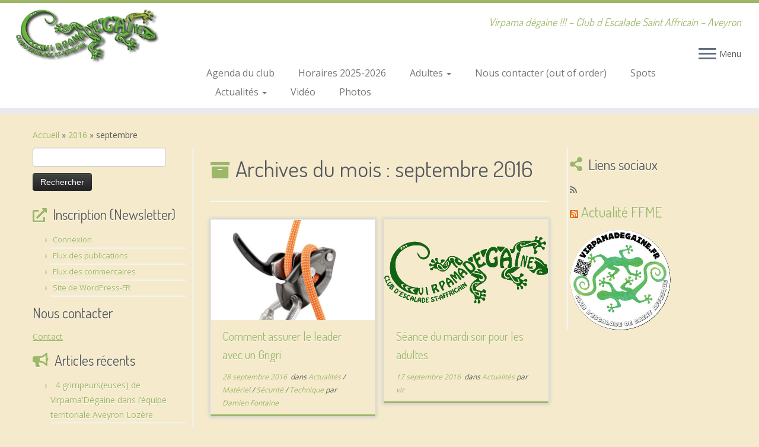

--- FILE ---
content_type: text/html; charset=UTF-8
request_url: https://virpamadegaine.fr/2016/09/
body_size: 25937
content:
<!DOCTYPE html>
<!--[if IE 7]>
<html class="ie ie7 no-js" lang="fr-FR">
<![endif]-->
<!--[if IE 8]>
<html class="ie ie8 no-js" lang="fr-FR">
<![endif]-->
<!--[if !(IE 7) | !(IE 8)  ]><!-->
<html class="no-js" lang="fr-FR">
<!--<![endif]-->
	<head>
		<meta charset="UTF-8" />
		<meta http-equiv="X-UA-Compatible" content="IE=EDGE" />
		<meta name="viewport" content="width=device-width, initial-scale=1.0" />
        <link rel="profile"  href="https://gmpg.org/xfn/11" />
		<link rel="pingback" href="https://virpamadegaine.fr/xmlrpc.php" />
		<script>(function(html){html.className = html.className.replace(/\bno-js\b/,'js')})(document.documentElement);</script>
<title>septembre 2016 &#8211; Club d Escalade Saint Affricain &#8211; Aveyron</title>
<meta name='robots' content='max-image-preview:large' />
<link rel='dns-prefetch' href='//static.addtoany.com' />
<link rel='dns-prefetch' href='//fonts.googleapis.com' />
<link rel="alternate" type="application/rss+xml" title="Club d Escalade Saint Affricain - Aveyron &raquo; Flux" href="https://virpamadegaine.fr/feed/" />
<link rel="alternate" type="application/rss+xml" title="Club d Escalade Saint Affricain - Aveyron &raquo; Flux des commentaires" href="https://virpamadegaine.fr/comments/feed/" />
<style id='wp-img-auto-sizes-contain-inline-css' type='text/css'>
img:is([sizes=auto i],[sizes^="auto," i]){contain-intrinsic-size:3000px 1500px}
/*# sourceURL=wp-img-auto-sizes-contain-inline-css */
</style>
<link rel='stylesheet' id='tc-gfonts-css' href='//fonts.googleapis.com/css?family=Dosis:400%7COpen+Sans' type='text/css' media='all' />
<style id='wp-emoji-styles-inline-css' type='text/css'>

	img.wp-smiley, img.emoji {
		display: inline !important;
		border: none !important;
		box-shadow: none !important;
		height: 1em !important;
		width: 1em !important;
		margin: 0 0.07em !important;
		vertical-align: -0.1em !important;
		background: none !important;
		padding: 0 !important;
	}
/*# sourceURL=wp-emoji-styles-inline-css */
</style>
<style id='wp-block-library-inline-css' type='text/css'>
:root{--wp-block-synced-color:#7a00df;--wp-block-synced-color--rgb:122,0,223;--wp-bound-block-color:var(--wp-block-synced-color);--wp-editor-canvas-background:#ddd;--wp-admin-theme-color:#007cba;--wp-admin-theme-color--rgb:0,124,186;--wp-admin-theme-color-darker-10:#006ba1;--wp-admin-theme-color-darker-10--rgb:0,107,160.5;--wp-admin-theme-color-darker-20:#005a87;--wp-admin-theme-color-darker-20--rgb:0,90,135;--wp-admin-border-width-focus:2px}@media (min-resolution:192dpi){:root{--wp-admin-border-width-focus:1.5px}}.wp-element-button{cursor:pointer}:root .has-very-light-gray-background-color{background-color:#eee}:root .has-very-dark-gray-background-color{background-color:#313131}:root .has-very-light-gray-color{color:#eee}:root .has-very-dark-gray-color{color:#313131}:root .has-vivid-green-cyan-to-vivid-cyan-blue-gradient-background{background:linear-gradient(135deg,#00d084,#0693e3)}:root .has-purple-crush-gradient-background{background:linear-gradient(135deg,#34e2e4,#4721fb 50%,#ab1dfe)}:root .has-hazy-dawn-gradient-background{background:linear-gradient(135deg,#faaca8,#dad0ec)}:root .has-subdued-olive-gradient-background{background:linear-gradient(135deg,#fafae1,#67a671)}:root .has-atomic-cream-gradient-background{background:linear-gradient(135deg,#fdd79a,#004a59)}:root .has-nightshade-gradient-background{background:linear-gradient(135deg,#330968,#31cdcf)}:root .has-midnight-gradient-background{background:linear-gradient(135deg,#020381,#2874fc)}:root{--wp--preset--font-size--normal:16px;--wp--preset--font-size--huge:42px}.has-regular-font-size{font-size:1em}.has-larger-font-size{font-size:2.625em}.has-normal-font-size{font-size:var(--wp--preset--font-size--normal)}.has-huge-font-size{font-size:var(--wp--preset--font-size--huge)}.has-text-align-center{text-align:center}.has-text-align-left{text-align:left}.has-text-align-right{text-align:right}.has-fit-text{white-space:nowrap!important}#end-resizable-editor-section{display:none}.aligncenter{clear:both}.items-justified-left{justify-content:flex-start}.items-justified-center{justify-content:center}.items-justified-right{justify-content:flex-end}.items-justified-space-between{justify-content:space-between}.screen-reader-text{border:0;clip-path:inset(50%);height:1px;margin:-1px;overflow:hidden;padding:0;position:absolute;width:1px;word-wrap:normal!important}.screen-reader-text:focus{background-color:#ddd;clip-path:none;color:#444;display:block;font-size:1em;height:auto;left:5px;line-height:normal;padding:15px 23px 14px;text-decoration:none;top:5px;width:auto;z-index:100000}html :where(.has-border-color){border-style:solid}html :where([style*=border-top-color]){border-top-style:solid}html :where([style*=border-right-color]){border-right-style:solid}html :where([style*=border-bottom-color]){border-bottom-style:solid}html :where([style*=border-left-color]){border-left-style:solid}html :where([style*=border-width]){border-style:solid}html :where([style*=border-top-width]){border-top-style:solid}html :where([style*=border-right-width]){border-right-style:solid}html :where([style*=border-bottom-width]){border-bottom-style:solid}html :where([style*=border-left-width]){border-left-style:solid}html :where(img[class*=wp-image-]){height:auto;max-width:100%}:where(figure){margin:0 0 1em}html :where(.is-position-sticky){--wp-admin--admin-bar--position-offset:var(--wp-admin--admin-bar--height,0px)}@media screen and (max-width:600px){html :where(.is-position-sticky){--wp-admin--admin-bar--position-offset:0px}}

/*# sourceURL=wp-block-library-inline-css */
</style><style id='global-styles-inline-css' type='text/css'>
:root{--wp--preset--aspect-ratio--square: 1;--wp--preset--aspect-ratio--4-3: 4/3;--wp--preset--aspect-ratio--3-4: 3/4;--wp--preset--aspect-ratio--3-2: 3/2;--wp--preset--aspect-ratio--2-3: 2/3;--wp--preset--aspect-ratio--16-9: 16/9;--wp--preset--aspect-ratio--9-16: 9/16;--wp--preset--color--black: #000000;--wp--preset--color--cyan-bluish-gray: #abb8c3;--wp--preset--color--white: #ffffff;--wp--preset--color--pale-pink: #f78da7;--wp--preset--color--vivid-red: #cf2e2e;--wp--preset--color--luminous-vivid-orange: #ff6900;--wp--preset--color--luminous-vivid-amber: #fcb900;--wp--preset--color--light-green-cyan: #7bdcb5;--wp--preset--color--vivid-green-cyan: #00d084;--wp--preset--color--pale-cyan-blue: #8ed1fc;--wp--preset--color--vivid-cyan-blue: #0693e3;--wp--preset--color--vivid-purple: #9b51e0;--wp--preset--gradient--vivid-cyan-blue-to-vivid-purple: linear-gradient(135deg,rgb(6,147,227) 0%,rgb(155,81,224) 100%);--wp--preset--gradient--light-green-cyan-to-vivid-green-cyan: linear-gradient(135deg,rgb(122,220,180) 0%,rgb(0,208,130) 100%);--wp--preset--gradient--luminous-vivid-amber-to-luminous-vivid-orange: linear-gradient(135deg,rgb(252,185,0) 0%,rgb(255,105,0) 100%);--wp--preset--gradient--luminous-vivid-orange-to-vivid-red: linear-gradient(135deg,rgb(255,105,0) 0%,rgb(207,46,46) 100%);--wp--preset--gradient--very-light-gray-to-cyan-bluish-gray: linear-gradient(135deg,rgb(238,238,238) 0%,rgb(169,184,195) 100%);--wp--preset--gradient--cool-to-warm-spectrum: linear-gradient(135deg,rgb(74,234,220) 0%,rgb(151,120,209) 20%,rgb(207,42,186) 40%,rgb(238,44,130) 60%,rgb(251,105,98) 80%,rgb(254,248,76) 100%);--wp--preset--gradient--blush-light-purple: linear-gradient(135deg,rgb(255,206,236) 0%,rgb(152,150,240) 100%);--wp--preset--gradient--blush-bordeaux: linear-gradient(135deg,rgb(254,205,165) 0%,rgb(254,45,45) 50%,rgb(107,0,62) 100%);--wp--preset--gradient--luminous-dusk: linear-gradient(135deg,rgb(255,203,112) 0%,rgb(199,81,192) 50%,rgb(65,88,208) 100%);--wp--preset--gradient--pale-ocean: linear-gradient(135deg,rgb(255,245,203) 0%,rgb(182,227,212) 50%,rgb(51,167,181) 100%);--wp--preset--gradient--electric-grass: linear-gradient(135deg,rgb(202,248,128) 0%,rgb(113,206,126) 100%);--wp--preset--gradient--midnight: linear-gradient(135deg,rgb(2,3,129) 0%,rgb(40,116,252) 100%);--wp--preset--font-size--small: 13px;--wp--preset--font-size--medium: 20px;--wp--preset--font-size--large: 36px;--wp--preset--font-size--x-large: 42px;--wp--preset--spacing--20: 0.44rem;--wp--preset--spacing--30: 0.67rem;--wp--preset--spacing--40: 1rem;--wp--preset--spacing--50: 1.5rem;--wp--preset--spacing--60: 2.25rem;--wp--preset--spacing--70: 3.38rem;--wp--preset--spacing--80: 5.06rem;--wp--preset--shadow--natural: 6px 6px 9px rgba(0, 0, 0, 0.2);--wp--preset--shadow--deep: 12px 12px 50px rgba(0, 0, 0, 0.4);--wp--preset--shadow--sharp: 6px 6px 0px rgba(0, 0, 0, 0.2);--wp--preset--shadow--outlined: 6px 6px 0px -3px rgb(255, 255, 255), 6px 6px rgb(0, 0, 0);--wp--preset--shadow--crisp: 6px 6px 0px rgb(0, 0, 0);}:where(.is-layout-flex){gap: 0.5em;}:where(.is-layout-grid){gap: 0.5em;}body .is-layout-flex{display: flex;}.is-layout-flex{flex-wrap: wrap;align-items: center;}.is-layout-flex > :is(*, div){margin: 0;}body .is-layout-grid{display: grid;}.is-layout-grid > :is(*, div){margin: 0;}:where(.wp-block-columns.is-layout-flex){gap: 2em;}:where(.wp-block-columns.is-layout-grid){gap: 2em;}:where(.wp-block-post-template.is-layout-flex){gap: 1.25em;}:where(.wp-block-post-template.is-layout-grid){gap: 1.25em;}.has-black-color{color: var(--wp--preset--color--black) !important;}.has-cyan-bluish-gray-color{color: var(--wp--preset--color--cyan-bluish-gray) !important;}.has-white-color{color: var(--wp--preset--color--white) !important;}.has-pale-pink-color{color: var(--wp--preset--color--pale-pink) !important;}.has-vivid-red-color{color: var(--wp--preset--color--vivid-red) !important;}.has-luminous-vivid-orange-color{color: var(--wp--preset--color--luminous-vivid-orange) !important;}.has-luminous-vivid-amber-color{color: var(--wp--preset--color--luminous-vivid-amber) !important;}.has-light-green-cyan-color{color: var(--wp--preset--color--light-green-cyan) !important;}.has-vivid-green-cyan-color{color: var(--wp--preset--color--vivid-green-cyan) !important;}.has-pale-cyan-blue-color{color: var(--wp--preset--color--pale-cyan-blue) !important;}.has-vivid-cyan-blue-color{color: var(--wp--preset--color--vivid-cyan-blue) !important;}.has-vivid-purple-color{color: var(--wp--preset--color--vivid-purple) !important;}.has-black-background-color{background-color: var(--wp--preset--color--black) !important;}.has-cyan-bluish-gray-background-color{background-color: var(--wp--preset--color--cyan-bluish-gray) !important;}.has-white-background-color{background-color: var(--wp--preset--color--white) !important;}.has-pale-pink-background-color{background-color: var(--wp--preset--color--pale-pink) !important;}.has-vivid-red-background-color{background-color: var(--wp--preset--color--vivid-red) !important;}.has-luminous-vivid-orange-background-color{background-color: var(--wp--preset--color--luminous-vivid-orange) !important;}.has-luminous-vivid-amber-background-color{background-color: var(--wp--preset--color--luminous-vivid-amber) !important;}.has-light-green-cyan-background-color{background-color: var(--wp--preset--color--light-green-cyan) !important;}.has-vivid-green-cyan-background-color{background-color: var(--wp--preset--color--vivid-green-cyan) !important;}.has-pale-cyan-blue-background-color{background-color: var(--wp--preset--color--pale-cyan-blue) !important;}.has-vivid-cyan-blue-background-color{background-color: var(--wp--preset--color--vivid-cyan-blue) !important;}.has-vivid-purple-background-color{background-color: var(--wp--preset--color--vivid-purple) !important;}.has-black-border-color{border-color: var(--wp--preset--color--black) !important;}.has-cyan-bluish-gray-border-color{border-color: var(--wp--preset--color--cyan-bluish-gray) !important;}.has-white-border-color{border-color: var(--wp--preset--color--white) !important;}.has-pale-pink-border-color{border-color: var(--wp--preset--color--pale-pink) !important;}.has-vivid-red-border-color{border-color: var(--wp--preset--color--vivid-red) !important;}.has-luminous-vivid-orange-border-color{border-color: var(--wp--preset--color--luminous-vivid-orange) !important;}.has-luminous-vivid-amber-border-color{border-color: var(--wp--preset--color--luminous-vivid-amber) !important;}.has-light-green-cyan-border-color{border-color: var(--wp--preset--color--light-green-cyan) !important;}.has-vivid-green-cyan-border-color{border-color: var(--wp--preset--color--vivid-green-cyan) !important;}.has-pale-cyan-blue-border-color{border-color: var(--wp--preset--color--pale-cyan-blue) !important;}.has-vivid-cyan-blue-border-color{border-color: var(--wp--preset--color--vivid-cyan-blue) !important;}.has-vivid-purple-border-color{border-color: var(--wp--preset--color--vivid-purple) !important;}.has-vivid-cyan-blue-to-vivid-purple-gradient-background{background: var(--wp--preset--gradient--vivid-cyan-blue-to-vivid-purple) !important;}.has-light-green-cyan-to-vivid-green-cyan-gradient-background{background: var(--wp--preset--gradient--light-green-cyan-to-vivid-green-cyan) !important;}.has-luminous-vivid-amber-to-luminous-vivid-orange-gradient-background{background: var(--wp--preset--gradient--luminous-vivid-amber-to-luminous-vivid-orange) !important;}.has-luminous-vivid-orange-to-vivid-red-gradient-background{background: var(--wp--preset--gradient--luminous-vivid-orange-to-vivid-red) !important;}.has-very-light-gray-to-cyan-bluish-gray-gradient-background{background: var(--wp--preset--gradient--very-light-gray-to-cyan-bluish-gray) !important;}.has-cool-to-warm-spectrum-gradient-background{background: var(--wp--preset--gradient--cool-to-warm-spectrum) !important;}.has-blush-light-purple-gradient-background{background: var(--wp--preset--gradient--blush-light-purple) !important;}.has-blush-bordeaux-gradient-background{background: var(--wp--preset--gradient--blush-bordeaux) !important;}.has-luminous-dusk-gradient-background{background: var(--wp--preset--gradient--luminous-dusk) !important;}.has-pale-ocean-gradient-background{background: var(--wp--preset--gradient--pale-ocean) !important;}.has-electric-grass-gradient-background{background: var(--wp--preset--gradient--electric-grass) !important;}.has-midnight-gradient-background{background: var(--wp--preset--gradient--midnight) !important;}.has-small-font-size{font-size: var(--wp--preset--font-size--small) !important;}.has-medium-font-size{font-size: var(--wp--preset--font-size--medium) !important;}.has-large-font-size{font-size: var(--wp--preset--font-size--large) !important;}.has-x-large-font-size{font-size: var(--wp--preset--font-size--x-large) !important;}
/*# sourceURL=global-styles-inline-css */
</style>

<style id='classic-theme-styles-inline-css' type='text/css'>
/*! This file is auto-generated */
.wp-block-button__link{color:#fff;background-color:#32373c;border-radius:9999px;box-shadow:none;text-decoration:none;padding:calc(.667em + 2px) calc(1.333em + 2px);font-size:1.125em}.wp-block-file__button{background:#32373c;color:#fff;text-decoration:none}
/*# sourceURL=/wp-includes/css/classic-themes.min.css */
</style>
<link rel='stylesheet' id='wp-components-css' href='https://virpamadegaine.fr/wp-includes/css/dist/components/style.min.css?ver=6.9' type='text/css' media='all' />
<link rel='stylesheet' id='wp-preferences-css' href='https://virpamadegaine.fr/wp-includes/css/dist/preferences/style.min.css?ver=6.9' type='text/css' media='all' />
<link rel='stylesheet' id='wp-block-editor-css' href='https://virpamadegaine.fr/wp-includes/css/dist/block-editor/style.min.css?ver=6.9' type='text/css' media='all' />
<link rel='stylesheet' id='popup-maker-block-library-style-css' href='https://virpamadegaine.fr/wp-content/plugins/popup-maker/dist/packages/block-library-style.css?ver=dbea705cfafe089d65f1' type='text/css' media='all' />
<link rel='stylesheet' id='contact-form-7-css' href='https://virpamadegaine.fr/wp-content/plugins/contact-form-7/includes/css/styles.css?ver=6.1.4' type='text/css' media='all' />
<link rel='stylesheet' id='finalTilesGallery_stylesheet-css' href='https://virpamadegaine.fr/wp-content/plugins/final-tiles-grid-gallery-lite/scripts/ftg.css?ver=3.6.10' type='text/css' media='all' />
<link rel='stylesheet' id='fontawesome_stylesheet-css' href='https://virpamadegaine.fr/wp-content/plugins/final-tiles-grid-gallery-lite/fonts/font-awesome/css/font-awesome.min.css?ver=6.9' type='text/css' media='all' />
<link rel='stylesheet' id='simple-banner-style-css' href='https://virpamadegaine.fr/wp-content/plugins/simple-banner/simple-banner.css?ver=3.2.0' type='text/css' media='all' />
<link rel='stylesheet' id='customizr-fa-css' href='https://virpamadegaine.fr/wp-content/themes/customizr/assets/shared/fonts/fa/css/fontawesome-all.min.css?ver=4.4.24' type='text/css' media='all' />
<link rel='stylesheet' id='customizr-common-css' href='https://virpamadegaine.fr/wp-content/themes/customizr/inc/assets/css/tc_common.min.css?ver=4.4.24' type='text/css' media='all' />
<link rel='stylesheet' id='customizr-skin-css' href='https://virpamadegaine.fr/wp-content/themes/customizr/inc/assets/css/green.min.css?ver=4.4.24' type='text/css' media='all' />
<style id='customizr-skin-inline-css' type='text/css'>

                  .site-title,.site-description,h1,h2,h3,.tc-dropcap {
                    font-family : 'Dosis';
                    font-weight : 400;
                  }

                  body,.navbar .nav>li>a {
                    font-family : 'Open Sans';
                    font-weight : inherit;
                  }
table { border-collapse: separate; }
                           body table { border-collapse: collapse; }
                          
.social-links .social-icon:before { content: none } 
.sticky-enabled .tc-shrink-on .site-logo img {
    					height:30px!important;width:auto!important
    				}

    				.sticky-enabled .tc-shrink-on .brand .site-title {
    					font-size:0.6em;opacity:0.8;line-height:1.2em
    				}

.tc-rectangular-thumb {
        max-height: 250px;
        height :250px
      }

.tc-slider-loader-wrapper{ display:none }
html.js .tc-slider-loader-wrapper { display: block }.no-csstransforms3d .tc-slider-loader-wrapper .tc-img-gif-loader {
                                                background: url('https://virpamadegaine.fr/wp-content/themes/customizr/assets/front/img/slider-loader.gif') no-repeat center center;
                                         }.tc-slider-loader-wrapper .tc-css-loader > div { border-color:#9db668; }

      .carousel .czr-item {
        line-height: 350px;
        min-height:350px;
        max-height:350px;
      }
      .tc-slider-loader-wrapper {
        line-height: 350px;
        height:350px;
      }
      .carousel .tc-slider-controls {
        line-height: 350px;
        max-height:350px;
      }

        @media (max-width: 1200px) {
          .carousel .czr-item {
            line-height: 269.5px;
            max-height:269.5px;
            min-height:269.5px;
          }
          .czr-item .carousel-caption {
            max-height: 234.5px;
            overflow: hidden;
          }
          .carousel .tc-slider-loader-wrapper {
            line-height: 269.5px;
            height:269.5px;
          }
        }

        @media (max-width: 979px) {
          .carousel .czr-item {
            line-height: 216.3px;
            max-height:216.3px;
            min-height:216.3px;
          }
          .czr-item .carousel-caption {
            max-height: 181.3px;
            overflow: hidden;
          }
          .carousel .tc-slider-loader-wrapper {
            line-height: 216.3px;
            height:216.3px;
          }
        }

        @media (max-width: 480px) {
          .carousel .czr-item {
            line-height: 133px;
            max-height:133px;
            min-height:133px;
          }
          .czr-item .carousel-caption {
            max-height: 98px;
            overflow: hidden;
          }
          .carousel .tc-slider-loader-wrapper {
            line-height: 133px;
            height:133px;
          }
        }

        @media (max-width: 320px) {
          .carousel .czr-item {
            line-height: 98px;
            max-height:98px;
            min-height:98px;
          }
          .czr-item .carousel-caption {
            max-height: 63px;
            overflow: hidden;
          }
          .carousel .tc-slider-loader-wrapper {
            line-height: 98px;
            height:98px;
          }
        }

#tc-push-footer { display: none; visibility: hidden; }
         .tc-sticky-footer #tc-push-footer.sticky-footer-enabled { display: block; }
        

@media (max-width: 979px) {
          .tc-second-menu-on .nav-collapse {
            width: inherit;
            overflow: visible;
            height: inherit;
            position:relative;
            top: inherit;
            -webkit-box-shadow: none;
            -moz-box-shadow: none;
            box-shadow: none;
            background: inherit;
          }

          .logo-centered.tc-second-menu-display-in-header-when-mobile .pull-menu-center .navbar .nav-collapse {
              width: 100%;
              text-align: center;
          }

          .logo-centered.tc-second-menu-display-in-header-when-mobile .pull-menu-center .navbar .nav-collapse .nav {
              float: initial;
              display: inline-block;
              margin: 0 -12px;
              text-align: initial;
          }

          .tc-sticky-header.sticky-enabled #tc-page-wrap .nav-collapse, #tc-page-wrap .tc-second-menu-hide-when-mobile .nav-collapse.collapse .nav {
            display:none !important;
          }

          .tc-second-menu-on .tc-hover-menu.nav ul.dropdown-menu {
            display:none;
          }
          .tc-second-menu-on .navbar .nav-collapse ul.nav>li li a {
            padding: 3px 20px;
          }
          .tc-second-menu-on .nav-collapse.collapse .nav {
            display: block;
            float: left;
            margin: inherit;
          }
          .tc-second-menu-on .nav-collapse .nav>li {
            float:left;
          }
          .tc-second-menu-on .nav-collapse .dropdown-menu {
            position:absolute;
            display: none;
            -webkit-box-shadow: 0 2px 8px rgba(0,0,0,.2);
            -moz-box-shadow: 0 2px 8px rgba(0,0,0,.2);
            box-shadow: 0 2px 8px rgba(0,0,0,.2);
            background-color: #fff;
            -webkit-border-radius: 6px;
            -moz-border-radius: 6px;
            border-radius: 6px;
            -webkit-background-clip: padding-box;
            -moz-background-clip: padding;
            background-clip: padding-box;
            padding: 5px 0;
          }
          .tc-second-menu-on .navbar .nav>li>.dropdown-menu:after, .navbar .nav>li>.dropdown-menu:before{
            content: '';
            display: inline-block;
            position: absolute;
          }
          .tc-second-menu-on .tc-hover-menu.nav .caret {
            display:inline-block;
          }
          .tc-second-menu-on .tc-hover-menu.nav li:hover>ul {
            display: block;
          }
          .tc-second-menu-on .nav a, .tc-second-menu-on .tc-hover-menu.nav a {
            border-bottom: none;
          }
          .tc-second-menu-on .dropdown-menu>li>a {
            padding: 3px 20px;
          }
          .tc-second-menu-on .tc-submenu-move .dropdown-menu>li>a:focus,.tc-second-menu-on .tc-submenu-move .dropdown-menu>li>a:hover,.tc-second-menu-on .tc-submenu-move .dropdown-submenu:focus>a, .tc-second-menu-on .tc-submenu-move .dropdown-submenu:hover>a {
            padding-left: 1.63em
          }
          .tc-second-menu-on .tc-submenu-fade .nav>li>ul {
            opacity: 0;
            top: 75%;
            visibility: hidden;
            display: block;
            -webkit-transition: all .2s ease-in-out;
            -moz-transition: all .2s ease-in-out;
            -o-transition: all .2s ease-in-out;
            -ms-transition: all .2s ease-in-out;
            transition: all .2s ease-in-out;
          }
          .tc-second-menu-on .tc-submenu-fade .nav li.open>ul, .tc-second-menu-on .tc-submenu-fade .tc-hover-menu.nav li:hover>ul {
            opacity: 1;
            top: 95%;
            visibility: visible;
          }
          .tc-second-menu-on .tc-submenu-move .dropdown-menu>li>a {
            -webkit-transition: all ease .241s;
            -moz-transition: all ease .241s;
            -o-transition: all ease .241s;
            transition: all ease .241s;
          }
          .tc-second-menu-on .dropdown-submenu>.dropdown-menu {
            top: 110%;
            left: 30%;
            left: 30%\9;
            top: 0\9;
            margin-top: -6px;
            margin-left: -1px;
            -webkit-border-radius: 6px;
            -moz-border-radius: 6px;
            border-radius: 6px;
          }
          .tc-second-menu-on .dropdown-submenu>a:after {
            content: ' ';
          }
        }


        .sticky-enabled .tc-second-menu-on .nav-collapse.collapse {
          clear:none;
        }


          #tc-sn { width: 330px;}
          .tc-sn-visible[class*=sn-left] #tc-page-wrap { left: 330px; }
          .tc-sn-visible[class*=sn-right] #tc-page-wrap { right: 330px; }
          [class*=sn-right].sn-close #tc-page-wrap, [class*=sn-left].sn-open #tc-page-wrap {
            -webkit-transform: translate3d( 330px, 0, 0 );
            -moz-transform: translate3d( 330px, 0, 0 );
            transform: translate3d( 330px, 0, 0 );
          }
          [class*=sn-right].sn-open #tc-page-wrap, [class*=sn-left].sn-close #tc-page-wrap {
            -webkit-transform: translate3d( -330px, 0, 0 );
            -moz-transform: translate3d( -330px, 0, 0 );
             transform: translate3d( -330px, 0, 0 );
          }
          /* stick the sticky header to the left/right of the page wrapper */
          .tc-sticky-header.tc-sn-visible:not(.animating)[class*=sn-left] .tc-header { left: 330px; }
          .tc-sticky-header.tc-sn-visible:not(.animating)[class*=sn-right] .tc-header { right: 330px; }
          /* ie<9 breaks using :not */
          .no-csstransforms3d .tc-sticky-header.tc-sn-visible[class*=sn-left] .tc-header { left: 330px; }
          .no-csstransforms3d .tc-sticky-header.tc-sn-visible[class*=sn-right] .tc-header { right: 330px; }
      

              @media (min-width: 1200px) {
              .tc-post-list-grid article .entry-title {font-size:20px;line-height:31px;}
              .tc-post-list-grid .tc-g-cont {font-size:13px;line-height:20px;}
          }
            
              @media (max-width: 1199px) and (min-width: 980px) {
              .tc-post-list-grid article .entry-title {font-size:18px;line-height:27px;}
              .tc-post-list-grid .tc-g-cont {font-size:12px;line-height:19px;}
          }
            
              @media (max-width: 979px) and (min-width: 768px) {
              .tc-post-list-grid article .entry-title {font-size:15px;line-height:24px;}
              .tc-post-list-grid .tc-g-cont {font-size:12px;line-height:18px;}
          }
            
              @media (max-width: 767px) {
              .tc-post-list-grid article .entry-title {font-size:24px;line-height:38px;}
              .tc-post-list-grid .tc-g-cont {font-size:14px;line-height:22px;}
          }
            
              @media (max-width: 480px) {
              .tc-post-list-grid article .entry-title {font-size:20px;line-height:31px;}
              .tc-post-list-grid .tc-g-cont {font-size:13px;line-height:20px;}
          }
            

            .grid-cols-2 figure {
                  height:225px;
                  max-height:225px;
                  line-height:225px;
            }
.tc-grid-border .tc-grid { border-bottom: none }
.tc-grid-border .grid__item { border-bottom: 3px solid #9db668}

/*# sourceURL=customizr-skin-inline-css */
</style>
<link rel='stylesheet' id='customizr-style-css' href='https://virpamadegaine.fr/wp-content/themes/customizr/style.css?ver=4.4.24' type='text/css' media='all' />
<link rel='stylesheet' id='fancyboxcss-css' href='https://virpamadegaine.fr/wp-content/themes/customizr/assets/front/js/libs/fancybox/jquery.fancybox-1.3.4.min.css?ver=6.9' type='text/css' media='all' />
<link rel='stylesheet' id='addtoany-css' href='https://virpamadegaine.fr/wp-content/plugins/add-to-any/addtoany.min.css?ver=1.16' type='text/css' media='all' />
<link rel='stylesheet' id='sib-front-css-css' href='https://virpamadegaine.fr/wp-content/plugins/mailin/css/mailin-front.css?ver=6.9' type='text/css' media='all' />
<script type="text/javascript" id="addtoany-core-js-before">
/* <![CDATA[ */
window.a2a_config=window.a2a_config||{};a2a_config.callbacks=[];a2a_config.overlays=[];a2a_config.templates={};a2a_localize = {
	Share: "Partager",
	Save: "Enregistrer",
	Subscribe: "S'abonner",
	Email: "E-mail",
	Bookmark: "Marque-page",
	ShowAll: "Montrer tout",
	ShowLess: "Montrer moins",
	FindServices: "Trouver des service(s)",
	FindAnyServiceToAddTo: "Trouver instantan&eacute;ment des services &agrave; ajouter &agrave;",
	PoweredBy: "Propuls&eacute; par",
	ShareViaEmail: "Partager par e-mail",
	SubscribeViaEmail: "S’abonner par e-mail",
	BookmarkInYourBrowser: "Ajouter un signet dans votre navigateur",
	BookmarkInstructions: "Appuyez sur Ctrl+D ou \u2318+D pour mettre cette page en signet",
	AddToYourFavorites: "Ajouter &agrave; vos favoris",
	SendFromWebOrProgram: "Envoyer depuis n’importe quelle adresse e-mail ou logiciel e-mail",
	EmailProgram: "Programme d’e-mail",
	More: "Plus&#8230;",
	ThanksForSharing: "Merci de partager !",
	ThanksForFollowing: "Merci de nous suivre !"
};


//# sourceURL=addtoany-core-js-before
/* ]]> */
</script>
<script type="text/javascript" defer src="https://static.addtoany.com/menu/page.js" id="addtoany-core-js"></script>
<script type="text/javascript" src="https://virpamadegaine.fr/wp-includes/js/jquery/jquery.min.js?ver=3.7.1" id="jquery-core-js"></script>
<script type="text/javascript" src="https://virpamadegaine.fr/wp-includes/js/jquery/jquery-migrate.min.js?ver=3.4.1" id="jquery-migrate-js"></script>
<script type="text/javascript" defer src="https://virpamadegaine.fr/wp-content/plugins/add-to-any/addtoany.min.js?ver=1.1" id="addtoany-jquery-js"></script>
<script type="text/javascript" id="simple-banner-script-js-before">
/* <![CDATA[ */
const simpleBannerScriptParams = {"pro_version_enabled":"","debug_mode":false,"id":3341,"version":"3.2.0","banner_params":[{"hide_simple_banner":"yes","simple_banner_prepend_element":"body","simple_banner_position":"","header_margin":"","header_padding":"","wp_body_open_enabled":"","wp_body_open":true,"simple_banner_z_index":"","simple_banner_text":"BONNE ANN\u00c9E ! pleine de grimpe !","disabled_on_current_page":false,"disabled_pages_array":[],"is_current_page_a_post":true,"disabled_on_posts":"","simple_banner_disabled_page_paths":"","simple_banner_font_size":"","simple_banner_color":"#c47813","simple_banner_text_color":"#fef796","simple_banner_link_color":"","simple_banner_close_color":"","simple_banner_custom_css":"","simple_banner_scrolling_custom_css":"","simple_banner_text_custom_css":"","simple_banner_button_css":"","site_custom_css":"","keep_site_custom_css":"","site_custom_js":"","keep_site_custom_js":"","close_button_enabled":"on","close_button_expiration":"","close_button_cookie_set":false,"current_date":{"date":"2026-01-14 18:58:38.792151","timezone_type":3,"timezone":"UTC"},"start_date":{"date":"2026-01-14 18:58:38.792156","timezone_type":3,"timezone":"UTC"},"end_date":{"date":"2026-01-14 18:58:38.792159","timezone_type":3,"timezone":"UTC"},"simple_banner_start_after_date":"","simple_banner_remove_after_date":"","simple_banner_insert_inside_element":""}]}
//# sourceURL=simple-banner-script-js-before
/* ]]> */
</script>
<script type="text/javascript" src="https://virpamadegaine.fr/wp-content/plugins/simple-banner/simple-banner.js?ver=3.2.0" id="simple-banner-script-js"></script>
<script type="text/javascript" src="https://virpamadegaine.fr/wp-content/themes/customizr/assets/front/js/libs/modernizr.min.js?ver=4.4.24" id="modernizr-js"></script>
<script type="text/javascript" src="https://virpamadegaine.fr/wp-content/themes/customizr/assets/front/js/libs/fancybox/jquery.fancybox-1.3.4.min.js?ver=4.4.24" id="tc-fancybox-js"></script>
<script type="text/javascript" src="https://virpamadegaine.fr/wp-includes/js/underscore.min.js?ver=1.13.7" id="underscore-js"></script>
<script type="text/javascript" id="tc-scripts-js-extra">
/* <![CDATA[ */
var TCParams = {"_disabled":[],"FancyBoxState":"1","FancyBoxAutoscale":"1","SliderName":"","SliderDelay":"","SliderHover":"1","centerSliderImg":"1","SmoothScroll":{"Enabled":true,"Options":{"touchpadSupport":false}},"anchorSmoothScroll":"linear","anchorSmoothScrollExclude":{"simple":["[class*=edd]",".tc-carousel-control",".carousel-control","[data-toggle=\"modal\"]","[data-toggle=\"dropdown\"]","[data-toggle=\"tooltip\"]","[data-toggle=\"popover\"]","[data-toggle=\"collapse\"]","[data-toggle=\"tab\"]","[data-toggle=\"pill\"]","[class*=upme]","[class*=um-]"],"deep":{"classes":[],"ids":[]}},"ReorderBlocks":"1","centerAllImg":"1","HasComments":"","LeftSidebarClass":".span3.left.tc-sidebar","RightSidebarClass":".span3.right.tc-sidebar","LoadModernizr":"1","stickyCustomOffset":{"_initial":0,"_scrolling":0,"options":{"_static":true,"_element":""}},"stickyHeader":"","dropdowntoViewport":"","timerOnScrollAllBrowsers":"1","extLinksStyle":"","extLinksTargetExt":"","extLinksSkipSelectors":{"classes":["btn","button"],"ids":[]},"dropcapEnabled":"","dropcapWhere":{"post":"1","page":""},"dropcapMinWords":"20","dropcapSkipSelectors":{"tags":["IMG","IFRAME","H1","H2","H3","H4","H5","H6","BLOCKQUOTE","UL","OL"],"classes":["btn","tc-placeholder-wrap"],"id":[]},"imgSmartLoadEnabled":"","imgSmartLoadOpts":{"parentSelectors":[".article-container",".__before_main_wrapper",".widget-front"],"opts":{"excludeImg":[".tc-holder-img"]}},"imgSmartLoadsForSliders":"","goldenRatio":"1.618","gridGoldenRatioLimit":"350","isSecondMenuEnabled":"1","secondMenuRespSet":"display-in-header","isParallaxOn":"1","parallaxRatio":"0.55","pluginCompats":[],"adminAjaxUrl":"https://virpamadegaine.fr/wp-admin/admin-ajax.php","ajaxUrl":"https://virpamadegaine.fr/?czrajax=1","frontNonce":{"id":"CZRFrontNonce","handle":"772ad4bea4"},"isDevMode":"","isModernStyle":"","i18n":{"Permanently dismiss":"Fermer d\u00e9finitivement"},"version":"4.4.24","frontNotifications":{"styleSwitcher":{"enabled":false,"content":"","dismissAction":"dismiss_style_switcher_note_front","ajaxUrl":"https://virpamadegaine.fr/wp-admin/admin-ajax.php"}}};
//# sourceURL=tc-scripts-js-extra
/* ]]> */
</script>
<script type="text/javascript" src="https://virpamadegaine.fr/wp-content/themes/customizr/inc/assets/js/tc-scripts.min.js?ver=4.4.24" id="tc-scripts-js"></script>
<script type="text/javascript" id="sib-front-js-js-extra">
/* <![CDATA[ */
var sibErrMsg = {"invalidMail":"Veuillez entrer une adresse e-mail valide.","requiredField":"Veuillez compl\u00e9ter les champs obligatoires.","invalidDateFormat":"Veuillez entrer une date valide.","invalidSMSFormat":"Veuillez entrer une num\u00e9ro de t\u00e9l\u00e9phone valide."};
var ajax_sib_front_object = {"ajax_url":"https://virpamadegaine.fr/wp-admin/admin-ajax.php","ajax_nonce":"f9cf34e429","flag_url":"https://virpamadegaine.fr/wp-content/plugins/mailin/img/flags/"};
//# sourceURL=sib-front-js-js-extra
/* ]]> */
</script>
<script type="text/javascript" src="https://virpamadegaine.fr/wp-content/plugins/mailin/js/mailin-front.js?ver=1762298971" id="sib-front-js-js"></script>
<link rel="https://api.w.org/" href="https://virpamadegaine.fr/wp-json/" /><link rel="EditURI" type="application/rsd+xml" title="RSD" href="https://virpamadegaine.fr/xmlrpc.php?rsd" />
<meta name="generator" content="WordPress 6.9" />
<style id="simple-banner-hide" type="text/css">.simple-banner{display:none;}</style><style id="simple-banner-background-color" type="text/css">.simple-banner{background:#c47813;}</style><style id="simple-banner-text-color" type="text/css">.simple-banner .simple-banner-text{color:#fef796;}</style><style id="simple-banner-link-color" type="text/css">.simple-banner .simple-banner-text a{color:#f16521;}</style><style id="simple-banner-z-index" type="text/css">.simple-banner{z-index: 99999;}</style><style id="simple-banner-site-custom-css-dummy" type="text/css"></style><script id="simple-banner-site-custom-js-dummy" type="text/javascript"></script><style type="text/css">.recentcomments a{display:inline !important;padding:0 !important;margin:0 !important;}</style><link rel="icon" href="https://virpamadegaine.fr/wp-content/uploads/2015/10/cropped-LogoVD-512x512-32x32.png" sizes="32x32" />
<link rel="icon" href="https://virpamadegaine.fr/wp-content/uploads/2015/10/cropped-LogoVD-512x512-192x192.png" sizes="192x192" />
<link rel="apple-touch-icon" href="https://virpamadegaine.fr/wp-content/uploads/2015/10/cropped-LogoVD-512x512-180x180.png" />
<meta name="msapplication-TileImage" content="https://virpamadegaine.fr/wp-content/uploads/2015/10/cropped-LogoVD-512x512-270x270.png" />
		<style type="text/css" id="wp-custom-css">
			
body {
    background-color: #F5EBCC;
}
		</style>
			</head>
	
	<body class="archive date wp-custom-logo wp-embed-responsive wp-theme-customizr tc-fade-hover-links tc-b-sidebar tc-center-images skin-green customizr-4-4-24 tc-no-sticky-header sticky-disabled no-navbar tc-side-menu tc-post-list-context tc-sticky-footer sn-right" >
            <a class="screen-reader-text skip-link" href="#content">Passer au contenu</a>
                  <nav id="tc-sn" class="tc-sn navbar">
            <div class="tc-sn-inner nav-collapse">
              <div class="btn-toggle-nav sn-toggle pull-right"><button type="button" class="btn menu-btn"  title="fermer" aria-label="fermer"><span class="icon-bar"></span><span class="icon-bar"></span><span class="icon-bar"></span> </button><span class="menu-label">fermer</span></div><div class="sn-nav-wrapper"><div class="menu-menu-principal-container"><ul id="menu-menu-principal" class="nav sn-nav"><li id="menu-item-17" class="menu-item menu-item-type-taxonomy menu-item-object-category menu-item-has-children dropdown menu-item-17"><a href="https://virpamadegaine.fr/category/actualites/">Actualités <strong class="caret"></strong></a>
<ul class="dropdown-menu">
	<li id="menu-item-1267" class="menu-item menu-item-type-taxonomy menu-item-object-category menu-item-1267"><a href="https://virpamadegaine.fr/category/article-de-presse-virpamadegaine/">Article de presse &#8211; Virpamadegaine</a></li>
	<li id="menu-item-43" class="menu-item menu-item-type-taxonomy menu-item-object-category menu-item-43"><a href="https://virpamadegaine.fr/category/photos/">Photos</a></li>
	<li id="menu-item-16" class="menu-item menu-item-type-taxonomy menu-item-object-category menu-item-16"><a href="https://virpamadegaine.fr/category/video/">Vidéos</a></li>
</ul>
</li>
<li id="menu-item-39" class="menu-item menu-item-type-post_type menu-item-object-page menu-item-has-children dropdown menu-item-39"><a href="https://virpamadegaine.fr/spots/">Infos pratiques <strong class="caret"></strong></a>
<ul class="dropdown-menu">
	<li id="menu-item-7273" class="menu-item menu-item-type-post_type menu-item-object-page menu-item-7273"><a href="https://virpamadegaine.fr/horaires-2020-2021-2-2-2/">Horaires 2025-2026</a></li>
	<li id="menu-item-7268" class="menu-item menu-item-type-post_type menu-item-object-page menu-item-7268"><a href="https://virpamadegaine.fr/inscriptions-adultes-2024-25-2/">Inscriptions adultes 2025/26</a></li>
	<li id="menu-item-870" class="menu-item menu-item-type-post_type menu-item-object-page menu-item-870"><a href="https://virpamadegaine.fr/pour-nous-contacter/">Pour nous contacter (out of order)</a></li>
	<li id="menu-item-40" class="menu-item menu-item-type-post_type menu-item-object-page menu-item-40"><a href="https://virpamadegaine.fr/spots/">Spots</a></li>
	<li id="menu-item-536" class="menu-item menu-item-type-post_type menu-item-object-page menu-item-536"><a href="https://virpamadegaine.fr/droit-a-limage/">Droit à l’image</a></li>
</ul>
</li>
<li id="menu-item-310" class="menu-item menu-item-type-taxonomy menu-item-object-category menu-item-has-children dropdown menu-item-310"><a href="https://virpamadegaine.fr/category/technique/">Technique <strong class="caret"></strong></a>
<ul class="dropdown-menu">
	<li id="menu-item-1546" class="menu-item menu-item-type-post_type menu-item-object-page menu-item-1546"><a href="https://virpamadegaine.fr/documents-sur-les-techniques-descalade/">Documents sur les techniques d’escalade</a></li>
	<li id="menu-item-572" class="menu-item menu-item-type-taxonomy menu-item-object-category menu-item-572"><a href="https://virpamadegaine.fr/category/technique/entrainement/">Entrainement</a></li>
</ul>
</li>
<li id="menu-item-308" class="menu-item menu-item-type-taxonomy menu-item-object-category menu-item-308"><a href="https://virpamadegaine.fr/category/rendez-vous/">RDV / Sorties grimpe</a></li>
<li id="menu-item-309" class="menu-item menu-item-type-taxonomy menu-item-object-category menu-item-has-children dropdown menu-item-309"><a href="https://virpamadegaine.fr/category/site-descalade/">Site d&rsquo;escalade <strong class="caret"></strong></a>
<ul class="dropdown-menu">
	<li id="menu-item-924" class="menu-item menu-item-type-post_type menu-item-object-page menu-item-924"><a href="https://virpamadegaine.fr/spots/">Spots réguliers du club</a></li>
</ul>
</li>
<li id="menu-item-311" class="menu-item menu-item-type-taxonomy menu-item-object-category menu-item-311"><a href="https://virpamadegaine.fr/category/evenements/">Evenements</a></li>
<li id="menu-item-342" class="menu-item menu-item-type-taxonomy menu-item-object-category menu-item-342"><a href="https://virpamadegaine.fr/category/contacts/">Contacts</a></li>
<li id="menu-item-2750" class="menu-item menu-item-type-post_type menu-item-object-page menu-item-2750"><a href="https://virpamadegaine.fr/agenda-du-club/">Calendrier</a></li>
</ul></div></div>            </div><!--.tc-sn-inner -->
          </nav><!-- //#tc-sn -->
        
    <div id="tc-page-wrap" class="">

  		
  	   	<header class="tc-header clearfix row-fluid tc-tagline-off tc-title-logo-off  tc-shrink-on tc-menu-on logo-left tc-second-menu-on tc-second-menu-display-in-header-when-mobile">
  			
        <div class="brand span3 pull-left">
        <a class="site-logo" href="https://virpamadegaine.fr/" aria-label="Club d Escalade Saint Affricain &#8211; Aveyron | Virpama dégaine !!! &#8211; Club d Escalade Saint Affricain &#8211; Aveyron"><img src="https://virpamadegaine.fr/wp-content/uploads/2024/11/cropped-Logo-2024-biseau-0deg-250px.png" alt="Retour Accueil" width="688" height="250" style="max-width:250px;max-height:100px"  class=" attachment-7152"/></a>        </div> <!-- brand span3 -->

        <div class="container outside"><h2 class="site-description">Virpama dégaine !!! &#8211; Club d Escalade Saint Affricain &#8211; Aveyron</h2></div>      	<div class="navbar-wrapper clearfix span9 tc-submenu-fade tc-submenu-move tc-open-on-hover pull-menu-left">
        	<div class="navbar resp">
          		<div class="navbar-inner" role="navigation">
            		<div class="row-fluid">
              		<h2 class="span7 inside site-description">Virpama dégaine !!! &#8211; Club d Escalade Saint Affricain &#8211; Aveyron</h2><div class="btn-toggle-nav sn-toggle pull-right"><button type="button" class="btn menu-btn"  title="Ouvrir le menu" aria-label="Ouvrir le menu"><span class="icon-bar"></span><span class="icon-bar"></span><span class="icon-bar"></span> </button><span class="menu-label">Menu</span></div><div class="nav-collapse collapse tc-hover-menu-wrapper"><div class="menu-menu-02-container"><ul id="menu-menu-4" class="nav tc-hover-menu"><li class="menu-item menu-item-type-post_type menu-item-object-page menu-item-2788"><a href="https://virpamadegaine.fr/agenda-du-club/">Agenda du club</a></li>
<li class="menu-item menu-item-type-post_type menu-item-object-page menu-item-7270"><a href="https://virpamadegaine.fr/horaires-2020-2021-2-2-2/">Horaires 2025-2026</a></li>
<li class="menu-item menu-item-type-taxonomy menu-item-object-category menu-item-has-children dropdown menu-item-5371"><a href="https://virpamadegaine.fr/category/adultes/">Adultes <strong class="caret"></strong></a>
<ul class="dropdown-menu">
	<li class="menu-item menu-item-type-post_type menu-item-object-page menu-item-7267"><a href="https://virpamadegaine.fr/inscriptions-adultes-2024-25-2/">Inscriptions adultes 2025/26</a></li>
	<li class="menu-item menu-item-type-custom menu-item-object-custom menu-item-5372"><a href="https://docs.google.com/spreadsheets/d/1lMAuA2j6Fg7eqC4Ua1uBbYVo96IRW-mvGBx5BBJHxoM/edit?usp=sharing">Inscriptions cours du mardi (pour chaque séance)</a></li>
</ul>
</li>
<li class="menu-item menu-item-type-post_type menu-item-object-page menu-item-2790"><a href="https://virpamadegaine.fr/pour-nous-contacter/">Nous contacter (out of order)</a></li>
<li class="menu-item menu-item-type-post_type menu-item-object-page menu-item-2791"><a href="https://virpamadegaine.fr/spots/">Spots</a></li>
<li class="menu-item menu-item-type-taxonomy menu-item-object-category menu-item-has-children dropdown menu-item-2792"><a href="https://virpamadegaine.fr/category/actualites/">Actualités <strong class="caret"></strong></a>
<ul class="dropdown-menu">
	<li class="menu-item menu-item-type-taxonomy menu-item-object-category menu-item-2822"><a href="https://virpamadegaine.fr/category/jeunes/">Jeunes</a></li>
	<li class="menu-item menu-item-type-taxonomy menu-item-object-category menu-item-2794"><a href="https://virpamadegaine.fr/category/evenements/">Evenements</a></li>
	<li class="menu-item menu-item-type-taxonomy menu-item-object-category menu-item-2793"><a href="https://virpamadegaine.fr/category/photos/">Photos</a></li>
	<li class="menu-item menu-item-type-taxonomy menu-item-object-category menu-item-2795"><a href="https://virpamadegaine.fr/category/video/">Vidéo</a></li>
</ul>
</li>
<li class="menu-item menu-item-type-taxonomy menu-item-object-category menu-item-2820"><a href="https://virpamadegaine.fr/category/video/">Vidéo</a></li>
<li class="menu-item menu-item-type-taxonomy menu-item-object-category menu-item-2821"><a href="https://virpamadegaine.fr/category/photos/">Photos</a></li>
</ul></div></div>          			</div><!-- /.row-fluid -->
          		</div><!-- /.navbar-inner -->
        	</div><!-- /.navbar resp -->
      	</div><!-- /.navbar-wrapper -->
    	  		</header>
  		<div id="main-wrapper" class="container">

    <div class="tc-hot-crumble container" role="navigation"><div class="row"><div class="span12"><div class="breadcrumb-trail breadcrumbs"><span class="trail-begin"><a href="https://virpamadegaine.fr" title="Club d Escalade Saint Affricain - Aveyron" rel="home" class="trail-begin">Accueil</a></span> <span class="sep">&raquo;</span> <a href="https://virpamadegaine.fr/2016/" title="2016">2016</a> <span class="sep">&raquo;</span> <span class="trail-end">septembre</span></div></div></div></div>
    <div class="container" role="main">
        <div class="row column-content-wrapper">

            
        <div class="span3 left tc-sidebar">
           <div id="left" class="widget-area" role="complementary">
              <aside id="search-5" class="widget widget_search"><form role="search" method="get" id="searchform" class="searchform" action="https://virpamadegaine.fr/">
				<div>
					<label class="screen-reader-text" for="s">Rechercher :</label>
					<input type="text" value="" name="s" id="s" />
					<input type="submit" id="searchsubmit" value="Rechercher" />
				</div>
			</form></aside><aside id="meta-2" class="widget widget_meta"><h3 class="widget-title">Inscription (Newsletter)</h3>
		<ul>
						<li><a href="https://virpamadegaine.fr/wp-login.php">Connexion</a></li>
			<li><a href="https://virpamadegaine.fr/feed/">Flux des publications</a></li>
			<li><a href="https://virpamadegaine.fr/comments/feed/">Flux des commentaires</a></li>

			<li><a href="https://fr.wordpress.org/">Site de WordPress-FR</a></li>
		</ul>

		</aside><aside id="text-2" class="widget widget_text"><h3 class="widget-title">Nous contacter</h3>			<div class="textwidget"><a title="Contact" href="http://virpamadegaine.fr/2013/02/14/pour-nous-contacter/">Contact</a></div>
		</aside>
		<aside id="recent-posts-2" class="widget widget_recent_entries">
		<h3 class="widget-title">Articles récents</h3>
		<ul>
											<li>
					<a href="https://virpamadegaine.fr/2025/12/04/4-grimpeurs-de-virpamadegaine-dans-lequipe-territoriale-aveyron-lozere/">4 grimpeurs(euses) de Virpama&rsquo;Dégaine dans l&rsquo;équipe territoriale Aveyron Lozère</a>
									</li>
											<li>
					<a href="https://virpamadegaine.fr/2025/11/10/petit-retour-en-photos-du-contest-interne-2025/">Petit retour en photos du contest interne 2025</a>
									</li>
											<li>
					<a href="https://virpamadegaine.fr/2025/11/06/contest-samedi-06-11-2025/">Contest samedi 06/11/2025</a>
									</li>
											<li>
					<a href="https://virpamadegaine.fr/2025/10/30/equipe-territoriale-aveyron-lozere-ffme/">Equipe Territoriale Aveyron-Lozère &#8211; FFME</a>
									</li>
											<li>
					<a href="https://virpamadegaine.fr/2025/10/27/demontage-nettoyage-en-vue-des-nouvelles-ouvertures/">Démontage &amp; nettoyage en vue des nouvelles ouvertures</a>
									</li>
					</ul>

		</aside><aside id="recent-comments-2" class="widget widget_recent_comments"><h3 class="widget-title">Commentaires récents</h3><ul id="recentcomments"><li class="recentcomments"><span class="comment-author-link">Damien Fontaine</span> dans <a href="https://virpamadegaine.fr/2017/06/28/sortie-de-cloture-a-lapanouse-pour-les-4-7-ans/#comment-93">Sortie de clôture à Lapanouse pour les 4-7 ans</a></li><li class="recentcomments"><span class="comment-author-link">bares laetitia</span> dans <a href="https://virpamadegaine.fr/2017/06/28/sortie-de-cloture-a-lapanouse-pour-les-4-7-ans/#comment-92">Sortie de clôture à Lapanouse pour les 4-7 ans</a></li><li class="recentcomments"><span class="comment-author-link">Joël</span> dans <a href="https://virpamadegaine.fr/2017/05/31/contest-de-montauban-belle-performance-delora/#comment-91">Contest de Montauban &#8211; Belle performance d&rsquo;Elora</a></li><li class="recentcomments"><span class="comment-author-link">Damien Fontaine</span> dans <a href="https://virpamadegaine.fr/2017/05/06/interclubs-la-blaquererie-le-20-mai-organise-par-couleur-caillou/#comment-90">Interclubs La Blaquererie le 20 mai &#8211; Organisé par Couleur Caillou</a></li><li class="recentcomments"><span class="comment-author-link">Youri</span> dans <a href="https://virpamadegaine.fr/2017/05/06/interclubs-la-blaquererie-le-20-mai-organise-par-couleur-caillou/#comment-89">Interclubs La Blaquererie le 20 mai &#8211; Organisé par Couleur Caillou</a></li></ul></aside><aside id="archives-2" class="widget widget_archive"><h3 class="widget-title">Archives</h3>
			<ul>
					<li><a href='https://virpamadegaine.fr/2025/12/'>décembre 2025</a></li>
	<li><a href='https://virpamadegaine.fr/2025/11/'>novembre 2025</a></li>
	<li><a href='https://virpamadegaine.fr/2025/10/'>octobre 2025</a></li>
	<li><a href='https://virpamadegaine.fr/2025/09/'>septembre 2025</a></li>
	<li><a href='https://virpamadegaine.fr/2025/08/'>août 2025</a></li>
	<li><a href='https://virpamadegaine.fr/2025/06/'>juin 2025</a></li>
	<li><a href='https://virpamadegaine.fr/2025/05/'>mai 2025</a></li>
	<li><a href='https://virpamadegaine.fr/2025/02/'>février 2025</a></li>
	<li><a href='https://virpamadegaine.fr/2025/01/'>janvier 2025</a></li>
	<li><a href='https://virpamadegaine.fr/2024/11/'>novembre 2024</a></li>
	<li><a href='https://virpamadegaine.fr/2024/10/'>octobre 2024</a></li>
	<li><a href='https://virpamadegaine.fr/2024/09/'>septembre 2024</a></li>
	<li><a href='https://virpamadegaine.fr/2024/07/'>juillet 2024</a></li>
	<li><a href='https://virpamadegaine.fr/2024/06/'>juin 2024</a></li>
	<li><a href='https://virpamadegaine.fr/2024/05/'>mai 2024</a></li>
	<li><a href='https://virpamadegaine.fr/2024/03/'>mars 2024</a></li>
	<li><a href='https://virpamadegaine.fr/2024/02/'>février 2024</a></li>
	<li><a href='https://virpamadegaine.fr/2024/01/'>janvier 2024</a></li>
	<li><a href='https://virpamadegaine.fr/2023/12/'>décembre 2023</a></li>
	<li><a href='https://virpamadegaine.fr/2023/11/'>novembre 2023</a></li>
	<li><a href='https://virpamadegaine.fr/2023/10/'>octobre 2023</a></li>
	<li><a href='https://virpamadegaine.fr/2023/07/'>juillet 2023</a></li>
	<li><a href='https://virpamadegaine.fr/2023/06/'>juin 2023</a></li>
	<li><a href='https://virpamadegaine.fr/2023/05/'>mai 2023</a></li>
	<li><a href='https://virpamadegaine.fr/2023/03/'>mars 2023</a></li>
	<li><a href='https://virpamadegaine.fr/2023/02/'>février 2023</a></li>
	<li><a href='https://virpamadegaine.fr/2023/01/'>janvier 2023</a></li>
	<li><a href='https://virpamadegaine.fr/2022/12/'>décembre 2022</a></li>
	<li><a href='https://virpamadegaine.fr/2022/11/'>novembre 2022</a></li>
	<li><a href='https://virpamadegaine.fr/2022/09/'>septembre 2022</a></li>
	<li><a href='https://virpamadegaine.fr/2022/06/'>juin 2022</a></li>
	<li><a href='https://virpamadegaine.fr/2022/04/'>avril 2022</a></li>
	<li><a href='https://virpamadegaine.fr/2022/03/'>mars 2022</a></li>
	<li><a href='https://virpamadegaine.fr/2022/02/'>février 2022</a></li>
	<li><a href='https://virpamadegaine.fr/2022/01/'>janvier 2022</a></li>
	<li><a href='https://virpamadegaine.fr/2021/12/'>décembre 2021</a></li>
	<li><a href='https://virpamadegaine.fr/2021/10/'>octobre 2021</a></li>
	<li><a href='https://virpamadegaine.fr/2021/09/'>septembre 2021</a></li>
	<li><a href='https://virpamadegaine.fr/2021/08/'>août 2021</a></li>
	<li><a href='https://virpamadegaine.fr/2021/07/'>juillet 2021</a></li>
	<li><a href='https://virpamadegaine.fr/2021/06/'>juin 2021</a></li>
	<li><a href='https://virpamadegaine.fr/2021/05/'>mai 2021</a></li>
	<li><a href='https://virpamadegaine.fr/2021/04/'>avril 2021</a></li>
	<li><a href='https://virpamadegaine.fr/2021/03/'>mars 2021</a></li>
	<li><a href='https://virpamadegaine.fr/2021/01/'>janvier 2021</a></li>
	<li><a href='https://virpamadegaine.fr/2020/12/'>décembre 2020</a></li>
	<li><a href='https://virpamadegaine.fr/2020/10/'>octobre 2020</a></li>
	<li><a href='https://virpamadegaine.fr/2020/09/'>septembre 2020</a></li>
	<li><a href='https://virpamadegaine.fr/2020/08/'>août 2020</a></li>
	<li><a href='https://virpamadegaine.fr/2020/06/'>juin 2020</a></li>
	<li><a href='https://virpamadegaine.fr/2020/03/'>mars 2020</a></li>
	<li><a href='https://virpamadegaine.fr/2020/02/'>février 2020</a></li>
	<li><a href='https://virpamadegaine.fr/2020/01/'>janvier 2020</a></li>
	<li><a href='https://virpamadegaine.fr/2019/11/'>novembre 2019</a></li>
	<li><a href='https://virpamadegaine.fr/2019/10/'>octobre 2019</a></li>
	<li><a href='https://virpamadegaine.fr/2019/08/'>août 2019</a></li>
	<li><a href='https://virpamadegaine.fr/2019/07/'>juillet 2019</a></li>
	<li><a href='https://virpamadegaine.fr/2019/06/'>juin 2019</a></li>
	<li><a href='https://virpamadegaine.fr/2019/05/'>mai 2019</a></li>
	<li><a href='https://virpamadegaine.fr/2019/04/'>avril 2019</a></li>
	<li><a href='https://virpamadegaine.fr/2019/03/'>mars 2019</a></li>
	<li><a href='https://virpamadegaine.fr/2019/02/'>février 2019</a></li>
	<li><a href='https://virpamadegaine.fr/2019/01/'>janvier 2019</a></li>
	<li><a href='https://virpamadegaine.fr/2018/12/'>décembre 2018</a></li>
	<li><a href='https://virpamadegaine.fr/2018/11/'>novembre 2018</a></li>
	<li><a href='https://virpamadegaine.fr/2018/10/'>octobre 2018</a></li>
	<li><a href='https://virpamadegaine.fr/2018/09/'>septembre 2018</a></li>
	<li><a href='https://virpamadegaine.fr/2018/07/'>juillet 2018</a></li>
	<li><a href='https://virpamadegaine.fr/2018/06/'>juin 2018</a></li>
	<li><a href='https://virpamadegaine.fr/2018/05/'>mai 2018</a></li>
	<li><a href='https://virpamadegaine.fr/2018/04/'>avril 2018</a></li>
	<li><a href='https://virpamadegaine.fr/2018/03/'>mars 2018</a></li>
	<li><a href='https://virpamadegaine.fr/2018/02/'>février 2018</a></li>
	<li><a href='https://virpamadegaine.fr/2018/01/'>janvier 2018</a></li>
	<li><a href='https://virpamadegaine.fr/2017/12/'>décembre 2017</a></li>
	<li><a href='https://virpamadegaine.fr/2017/11/'>novembre 2017</a></li>
	<li><a href='https://virpamadegaine.fr/2017/10/'>octobre 2017</a></li>
	<li><a href='https://virpamadegaine.fr/2017/09/'>septembre 2017</a></li>
	<li><a href='https://virpamadegaine.fr/2017/08/'>août 2017</a></li>
	<li><a href='https://virpamadegaine.fr/2017/07/'>juillet 2017</a></li>
	<li><a href='https://virpamadegaine.fr/2017/06/'>juin 2017</a></li>
	<li><a href='https://virpamadegaine.fr/2017/05/'>mai 2017</a></li>
	<li><a href='https://virpamadegaine.fr/2017/04/'>avril 2017</a></li>
	<li><a href='https://virpamadegaine.fr/2017/03/'>mars 2017</a></li>
	<li><a href='https://virpamadegaine.fr/2017/02/'>février 2017</a></li>
	<li><a href='https://virpamadegaine.fr/2017/01/'>janvier 2017</a></li>
	<li><a href='https://virpamadegaine.fr/2016/12/'>décembre 2016</a></li>
	<li><a href='https://virpamadegaine.fr/2016/11/'>novembre 2016</a></li>
	<li><a href='https://virpamadegaine.fr/2016/10/'>octobre 2016</a></li>
	<li><a href='https://virpamadegaine.fr/2016/09/' aria-current="page">septembre 2016</a></li>
	<li><a href='https://virpamadegaine.fr/2016/07/'>juillet 2016</a></li>
	<li><a href='https://virpamadegaine.fr/2016/06/'>juin 2016</a></li>
	<li><a href='https://virpamadegaine.fr/2016/05/'>mai 2016</a></li>
	<li><a href='https://virpamadegaine.fr/2016/03/'>mars 2016</a></li>
	<li><a href='https://virpamadegaine.fr/2016/02/'>février 2016</a></li>
	<li><a href='https://virpamadegaine.fr/2015/12/'>décembre 2015</a></li>
	<li><a href='https://virpamadegaine.fr/2015/11/'>novembre 2015</a></li>
	<li><a href='https://virpamadegaine.fr/2015/10/'>octobre 2015</a></li>
	<li><a href='https://virpamadegaine.fr/2015/09/'>septembre 2015</a></li>
	<li><a href='https://virpamadegaine.fr/2015/07/'>juillet 2015</a></li>
	<li><a href='https://virpamadegaine.fr/2015/06/'>juin 2015</a></li>
	<li><a href='https://virpamadegaine.fr/2015/05/'>mai 2015</a></li>
	<li><a href='https://virpamadegaine.fr/2015/04/'>avril 2015</a></li>
	<li><a href='https://virpamadegaine.fr/2015/03/'>mars 2015</a></li>
	<li><a href='https://virpamadegaine.fr/2015/02/'>février 2015</a></li>
	<li><a href='https://virpamadegaine.fr/2014/12/'>décembre 2014</a></li>
	<li><a href='https://virpamadegaine.fr/2014/11/'>novembre 2014</a></li>
	<li><a href='https://virpamadegaine.fr/2014/10/'>octobre 2014</a></li>
	<li><a href='https://virpamadegaine.fr/2014/09/'>septembre 2014</a></li>
	<li><a href='https://virpamadegaine.fr/2014/08/'>août 2014</a></li>
	<li><a href='https://virpamadegaine.fr/2014/07/'>juillet 2014</a></li>
	<li><a href='https://virpamadegaine.fr/2014/06/'>juin 2014</a></li>
	<li><a href='https://virpamadegaine.fr/2014/05/'>mai 2014</a></li>
	<li><a href='https://virpamadegaine.fr/2014/04/'>avril 2014</a></li>
	<li><a href='https://virpamadegaine.fr/2014/03/'>mars 2014</a></li>
	<li><a href='https://virpamadegaine.fr/2014/02/'>février 2014</a></li>
	<li><a href='https://virpamadegaine.fr/2013/12/'>décembre 2013</a></li>
	<li><a href='https://virpamadegaine.fr/2013/11/'>novembre 2013</a></li>
	<li><a href='https://virpamadegaine.fr/2013/10/'>octobre 2013</a></li>
	<li><a href='https://virpamadegaine.fr/2013/09/'>septembre 2013</a></li>
	<li><a href='https://virpamadegaine.fr/2013/07/'>juillet 2013</a></li>
	<li><a href='https://virpamadegaine.fr/2013/06/'>juin 2013</a></li>
	<li><a href='https://virpamadegaine.fr/2013/05/'>mai 2013</a></li>
	<li><a href='https://virpamadegaine.fr/2013/04/'>avril 2013</a></li>
	<li><a href='https://virpamadegaine.fr/2013/02/'>février 2013</a></li>
	<li><a href='https://virpamadegaine.fr/2013/01/'>janvier 2013</a></li>
	<li><a href='https://virpamadegaine.fr/2012/12/'>décembre 2012</a></li>
	<li><a href='https://virpamadegaine.fr/2012/11/'>novembre 2012</a></li>
	<li><a href='https://virpamadegaine.fr/2012/10/'>octobre 2012</a></li>
	<li><a href='https://virpamadegaine.fr/2011/09/'>septembre 2011</a></li>
			</ul>

			</aside><aside id="categories-2" class="widget widget_categories"><h3 class="widget-title">Catégories</h3>
			<ul>
					<li class="cat-item cat-item-42"><a href="https://virpamadegaine.fr/category/materiel/achat-groupe/">Achat groupé</a>
</li>
	<li class="cat-item cat-item-9"><a href="https://virpamadegaine.fr/category/actualites/">Actualités</a>
</li>
	<li class="cat-item cat-item-111"><a href="https://virpamadegaine.fr/category/ado/">ado</a>
</li>
	<li class="cat-item cat-item-104"><a href="https://virpamadegaine.fr/category/adultes/">Adultes</a>
</li>
	<li class="cat-item cat-item-44"><a href="https://virpamadegaine.fr/category/article-de-presse-virpamadegaine/">Article de presse &#8211; Virpamadegaine</a>
</li>
	<li class="cat-item cat-item-110"><a href="https://virpamadegaine.fr/category/assemblee-generale/">Assemblée générale</a>
</li>
	<li class="cat-item cat-item-106"><a href="https://virpamadegaine.fr/category/blocs-vpmd/">Blocs VPMD</a>
</li>
	<li class="cat-item cat-item-5"><a href="https://virpamadegaine.fr/category/communication/">Communication</a>
</li>
	<li class="cat-item cat-item-102"><a href="https://virpamadegaine.fr/category/evenements/competition/">Competition</a>
</li>
	<li class="cat-item cat-item-26"><a href="https://virpamadegaine.fr/category/contacts/">Contacts</a>
</li>
	<li class="cat-item cat-item-123"><a href="https://virpamadegaine.fr/category/demontage/">Démontage</a>
</li>
	<li class="cat-item cat-item-35"><a href="https://virpamadegaine.fr/category/technique/entrainement/">Entrainement</a>
</li>
	<li class="cat-item cat-item-14"><a href="https://virpamadegaine.fr/category/evenements/">Evenements</a>
</li>
	<li class="cat-item cat-item-107"><a href="https://virpamadegaine.fr/category/famille/">Famille</a>
</li>
	<li class="cat-item cat-item-19"><a href="https://virpamadegaine.fr/category/video/ffme/">FFME</a>
</li>
	<li class="cat-item cat-item-103"><a href="https://virpamadegaine.fr/category/ffme-2/">FFME</a>
</li>
	<li class="cat-item cat-item-49"><a href="https://virpamadegaine.fr/category/inscriptions/">inscriptions</a>
</li>
	<li class="cat-item cat-item-29"><a href="https://virpamadegaine.fr/category/jeunes/">Jeunes</a>
</li>
	<li class="cat-item cat-item-122"><a href="https://virpamadegaine.fr/category/site-descalade/lapanouse-site-descalade/">Lapanouse</a>
</li>
	<li class="cat-item cat-item-41"><a href="https://virpamadegaine.fr/category/materiel/">Matériel</a>
</li>
	<li class="cat-item cat-item-125"><a href="https://virpamadegaine.fr/category/site-descalade/mont-roc/">Mont-Roc</a>
</li>
	<li class="cat-item cat-item-10"><a href="https://virpamadegaine.fr/category/video/montagnetv/">MontagneTV</a>
</li>
	<li class="cat-item cat-item-115"><a href="https://virpamadegaine.fr/category/objets-trouves/">Objets trouvés</a>
</li>
	<li class="cat-item cat-item-62"><a href="https://virpamadegaine.fr/category/ouverture-de-la-salle/">Ouverture de la salle</a>
</li>
	<li class="cat-item cat-item-108"><a href="https://virpamadegaine.fr/category/passeports/">Passeports</a>
</li>
	<li class="cat-item cat-item-11"><a href="https://virpamadegaine.fr/category/photos/">Photos</a>
</li>
	<li class="cat-item cat-item-6"><a href="https://virpamadegaine.fr/category/rendez-vous/">Rendez-vous</a>
</li>
	<li class="cat-item cat-item-105"><a href="https://virpamadegaine.fr/category/repas/">Repas</a>
</li>
	<li class="cat-item cat-item-60"><a href="https://virpamadegaine.fr/category/securite/">Sécurité</a>
</li>
	<li class="cat-item cat-item-7"><a href="https://virpamadegaine.fr/category/site-descalade/">Site d&#039;escalade</a>
</li>
	<li class="cat-item cat-item-61"><a href="https://virpamadegaine.fr/category/soiree-a-theme/">Soirée à thème</a>
</li>
	<li class="cat-item cat-item-114"><a href="https://virpamadegaine.fr/category/evenements/sortie-de-fin-dannee/">Sortie de fin d&#039;année</a>
</li>
	<li class="cat-item cat-item-46"><a href="https://virpamadegaine.fr/category/rendez-vous/sortie-grimpe-rendez-vous/">Sortie grimpe</a>
</li>
	<li class="cat-item cat-item-112"><a href="https://virpamadegaine.fr/category/stage/">stage</a>
</li>
	<li class="cat-item cat-item-118"><a href="https://virpamadegaine.fr/category/video/technique-video/">technique</a>
</li>
	<li class="cat-item cat-item-4"><a href="https://virpamadegaine.fr/category/technique/">Technique</a>
</li>
	<li class="cat-item cat-item-113"><a href="https://virpamadegaine.fr/category/textiles/">Textiles</a>
</li>
	<li class="cat-item cat-item-109"><a href="https://virpamadegaine.fr/category/topo/">Topo</a>
</li>
	<li class="cat-item cat-item-52"><a href="https://virpamadegaine.fr/category/vacances/">Vacances</a>
</li>
	<li class="cat-item cat-item-3"><a href="https://virpamadegaine.fr/category/video/">Vidéo</a>
</li>
	<li class="cat-item cat-item-28"><a href="https://virpamadegaine.fr/category/video/video-virpamadegaine/">Vidéo Virpamadegaine</a>
</li>
			</ul>

			</aside>            </div><!-- //#left or //#right -->
        </div><!--.tc-sidebar -->

        
                <div id="content" class="span6 article-container grid-container tc-post-list-grid tc-grid-shadow tc-grid-border tc-gallery-style">

                            <header class="archive-header">
          <h1 class="format-icon">Archives du mois : <span>septembre 2016</span></h1><hr class="featurette-divider __before_loop">        </header>
        
                        
                                                                                    
                                <section class="row-fluid grid-cols-2">                                    <article id="post-3341" class="tc-grid span6 grid-item post-3341 post type-post status-publish format-standard has-post-thumbnail category-actualites category-materiel category-securite category-technique thumb-position-right czr-hentry">
                                        <div class="grid__item"><section class="tc-grid-post"><figure class="tc-grid-figure has-thumb"><div class="tc-grid-icon format-icon"></div><img width="570" height="350" src="https://virpamadegaine.fr/wp-content/uploads/2016/09/D14BG-Grigri-focus-2_LowRes-570x350.jpeg" class="attachment-tc-grid tc-thumb-type-thumb wp-post-image wp-post-image" alt="" decoding="async" fetchpriority="high" />               <figcaption class="tc-grid-excerpt mask">
                              <div class="entry-summary">
                <div class="tc-g-cont">Bonjour à tous, Vous trouverez ci-dessous une bonne base concernant l&rsquo;assurage du leader avec un grigri. Ce sujet fut abordé en réunion sécurité avec le staff d&rsquo;encadrement du club. Comment assurer le leader avec un GRIGRI [FR] Techniques d&rsquo;assurage from Petzl-sport on Vimeo. Merci à Maryline qui nous a dégoté cette vidéo 😉 A+ Damien</div>              </div>
          <a class="tc-grid-bg-link" href="https://virpamadegaine.fr/2016/09/28/comment-assurer-le-leader-avec-un-grigri/"></a><span class="tc-grid-fade_expt"></span>              </figcaption>
            </figure></section>        <header class="entry-header">
          <h2 class="entry-title "><a href="https://virpamadegaine.fr/2016/09/28/comment-assurer-le-leader-avec-un-grigri/" rel="bookmark">Comment assurer le leader avec un Grigri</a></h2><div class="entry-meta"><a href="https://virpamadegaine.fr/2016/09/28/" title="21 h 35 min" rel="bookmark"><time class="entry-date updated" datetime="28 Sep, 2016">28 septembre 2016</time></a> &nbsp;dans <a class="" href="https://virpamadegaine.fr/category/actualites/" title="Voir tous les billets dans Actualités"> Actualités </a> / <a class="" href="https://virpamadegaine.fr/category/materiel/" title="Voir tous les billets dans Matériel"> Matériel </a> / <a class="" href="https://virpamadegaine.fr/category/securite/" title="Voir tous les billets dans Sécurité"> Sécurité </a> / <a class="" href="https://virpamadegaine.fr/category/technique/" title="Voir tous les billets dans Technique"> Technique </a> <span class="by-author"> par <span class="author vcard author_name"><a class="url fn n" href="https://virpamadegaine.fr/author/damien/" title="Voir tous les billets de Damien Fontaine" rel="author">Damien Fontaine</a></span></span> </div>        </header>
        </div>                                    </article>
                                <hr class="featurette-divider __after_article">
                                                            
                                                                    <article id="post-3331" class="tc-grid span6 grid-item post-3331 post type-post status-publish format-standard category-actualites thumb-position-right czr-hentry">
                                        <div class="grid__item"><section class="tc-grid-post"><figure class="tc-grid-figure has-thumb"><div class="tc-grid-icon format-icon"></div><img width="512" height="314" src="https://virpamadegaine.fr/wp-content/uploads/2015/08/cropped-cropped-Logo_vpmd_512x5121.png" class="attachment-tc-grid tc-thumb-type-default wp-post-image" alt="" decoding="async" srcset="https://virpamadegaine.fr/wp-content/uploads/2015/08/cropped-cropped-Logo_vpmd_512x5121.png 512w, https://virpamadegaine.fr/wp-content/uploads/2015/08/cropped-cropped-Logo_vpmd_512x5121-300x184.png 300w" sizes="(max-width: 512px) 100vw, 512px" />               <figcaption class="tc-grid-excerpt mask">
                              <div class="entry-summary">
                <div class="tc-g-cont">Petite précision, le mardi soir de 20h00 à 21h30 la salle est réservée aux adultes débutants de la saison 2016/2017. Les anciens adhérents peuvent accéder à la salle à partir de 21h30.</div>              </div>
          <a class="tc-grid-bg-link" href="https://virpamadegaine.fr/2016/09/17/seance-du-mardi-soir-pour-les-adultes/"></a><span class="tc-grid-fade_expt"></span>              </figcaption>
            </figure></section>        <header class="entry-header">
          <h2 class="entry-title "><a href="https://virpamadegaine.fr/2016/09/17/seance-du-mardi-soir-pour-les-adultes/" rel="bookmark">Séance du mardi soir pour les adultes</a></h2><div class="entry-meta"><a href="https://virpamadegaine.fr/2016/09/17/" title="11 h 37 min" rel="bookmark"><time class="entry-date updated" datetime="17 Sep, 2016">17 septembre 2016</time></a> &nbsp;dans <a class="" href="https://virpamadegaine.fr/category/actualites/" title="Voir tous les billets dans Actualités"> Actualités </a> <span class="by-author"> par <span class="author vcard author_name"><a class="url fn n" href="https://virpamadegaine.fr/author/virginie/" title="Voir tous les billets de vir" rel="author">vir</a></span></span> </div>        </header>
        </div>                                    </article>
                                <hr class="featurette-divider __after_article"></section><!--end section.row-fluid--><hr class="featurette-divider post-list-grid">
                                                            
                                <section class="row-fluid grid-cols-2">                                    <article id="post-3328" class="tc-grid span6 grid-item post-3328 post type-post status-publish format-standard has-post-thumbnail category-actualites thumb-position-right czr-hentry">
                                        <div class="grid__item"><section class="tc-grid-post"><figure class="tc-grid-figure has-thumb"><div class="tc-grid-icon format-icon"></div><img width="380" height="274" src="https://virpamadegaine.fr/wp-content/uploads/2016/09/Inscriptions.png" class="attachment-tc-grid tc-thumb-type-thumb wp-post-image wp-post-image" alt="" decoding="async" srcset="https://virpamadegaine.fr/wp-content/uploads/2016/09/Inscriptions.png 380w, https://virpamadegaine.fr/wp-content/uploads/2016/09/Inscriptions-300x216.png 300w" sizes="(max-width: 380px) 100vw, 380px" />               <figcaption class="tc-grid-excerpt mask">
                              <div class="entry-summary">
                <div class="tc-g-cont">Attention attention mesdames et messieurs, dans exactement 1 jour votre  dossier d&rsquo;inscription est à retourner complet 😉 Cela concerne les anciens adhérent. Permanence à la salle de 14h à 18h. A samedi !!</div>              </div>
          <a class="tc-grid-bg-link" href="https://virpamadegaine.fr/2016/09/16/retour-dossier/"></a><span class="tc-grid-fade_expt"></span>              </figcaption>
            </figure></section>        <header class="entry-header">
          <h2 class="entry-title "><a href="https://virpamadegaine.fr/2016/09/16/retour-dossier/" rel="bookmark">retour dossier</a></h2><div class="entry-meta"><a href="https://virpamadegaine.fr/2016/09/16/" title="10 h 05 min" rel="bookmark"><time class="entry-date updated" datetime="16 Sep, 2016">16 septembre 2016</time></a> &nbsp;dans <a class="" href="https://virpamadegaine.fr/category/actualites/" title="Voir tous les billets dans Actualités"> Actualités </a> <span class="by-author"> par <span class="author vcard author_name"><a class="url fn n" href="https://virpamadegaine.fr/author/virginie/" title="Voir tous les billets de vir" rel="author">vir</a></span></span> </div>        </header>
        </div>                                    </article>
                                <hr class="featurette-divider __after_article">
                                                            
                                                                    <article id="post-3310" class="tc-grid span6 grid-item post-3310 post type-post status-publish format-standard has-post-thumbnail category-actualites category-communication category-inscriptions thumb-position-right czr-hentry">
                                        <div class="grid__item"><section class="tc-grid-post"><figure class="tc-grid-figure has-thumb"><div class="tc-grid-icon format-icon"></div><img width="380" height="274" src="https://virpamadegaine.fr/wp-content/uploads/2016/09/Inscriptions.png" class="attachment-tc-grid tc-thumb-type-thumb wp-post-image wp-post-image" alt="" decoding="async" loading="lazy" srcset="https://virpamadegaine.fr/wp-content/uploads/2016/09/Inscriptions.png 380w, https://virpamadegaine.fr/wp-content/uploads/2016/09/Inscriptions-300x216.png 300w" sizes="auto, (max-width: 380px) 100vw, 380px" />               <figcaption class="tc-grid-excerpt mask">
                              <div class="entry-summary">
                <div class="tc-g-cont">Bonjour, A ce jour tous les groupes sont COMPLETS. Il est tout de même possible d&rsquo;inscrire votre enfant sur liste d&rsquo;attente. Nous avons décidé de ne pas mettre trop d&rsquo;enfants sur liste d&rsquo;attente car il est peu probable qu&rsquo;il y ait beaucoup de désistements donc voici les places disponibles sur liste d&rsquo;attente : groupe baby-grimpe 2011/2012      5 places groupe 1 2009/2010                           0 groupe 2 2007/2008                           0 groupe 3 2005/2006       [&hellip;]</div>              </div>
          <a class="tc-grid-bg-link" href="https://virpamadegaine.fr/2016/09/08/mise-a-jour-des-places-disponibles-de-lecole-descalade/"></a><span class="tc-grid-fade_expt"></span>              </figcaption>
            </figure></section>        <header class="entry-header">
          <h2 class="entry-title "><a href="https://virpamadegaine.fr/2016/09/08/mise-a-jour-des-places-disponibles-de-lecole-descalade/" rel="bookmark">Mise à jour des places disponibles de l&rsquo;école d&rsquo;escalade</a></h2><div class="entry-meta"><a href="https://virpamadegaine.fr/2016/09/08/" title="10 h 32 min" rel="bookmark"><time class="entry-date updated" datetime="8 Sep, 2016">8 septembre 2016</time></a> &nbsp;dans <a class="" href="https://virpamadegaine.fr/category/actualites/" title="Voir tous les billets dans Actualités"> Actualités </a> / <a class="" href="https://virpamadegaine.fr/category/communication/" title="Voir tous les billets dans Communication"> Communication </a> / <a class="" href="https://virpamadegaine.fr/category/inscriptions/" title="Voir tous les billets dans inscriptions"> inscriptions </a> <span class="by-author"> par <span class="author vcard author_name"><a class="url fn n" href="https://virpamadegaine.fr/author/virginie/" title="Voir tous les billets de vir" rel="author">vir</a></span></span> </div>        </header>
        </div>                                    </article>
                                <hr class="featurette-divider __after_article"></section><!--end section.row-fluid--><hr class="featurette-divider post-list-grid">
                                                            
                                <section class="row-fluid grid-cols-2">                                    <article id="post-3302" class="tc-grid span6 grid-item post-3302 post type-post status-publish format-standard has-post-thumbnail category-actualites thumb-position-right czr-hentry">
                                        <div class="grid__item"><section class="tc-grid-post"><figure class="tc-grid-figure has-thumb"><div class="tc-grid-icon format-icon"></div><img width="461" height="350" src="https://virpamadegaine.fr/wp-content/uploads/2016/09/Horloge-461x350.png" class="attachment-tc-grid tc-thumb-type-thumb wp-post-image wp-post-image" alt="" decoding="async" loading="lazy" />               <figcaption class="tc-grid-excerpt mask">
                              <div class="entry-summary">
                <div class="tc-g-cont">La saison 2016/2017 débute le lundi lundi 19 septembre. Ci-dessous les horaires de cours pour les enfants et les adultes débutants. Pour les horaires d&rsquo;ouverture de salle aux adultes autonomes, veuillez regarder les horaires sur l&rsquo;agenda en ligne sur le site. COURS ENFANTS : Groupe baby-grimpe Aurélien/Damien     Samedi 9h15/10h Groupe 1                      Aurélien/Damien     Samedi 10h15/11h15 Groupe 2                      Joël                             Mardi 17h45/19h15 Groupe 2 perf [&hellip;]</div>              </div>
          <a class="tc-grid-bg-link" href="https://virpamadegaine.fr/2016/09/07/horaires-cours-enfants-et-ouverture-salle-pour-les-adultes/"></a><span class="tc-grid-fade_expt"></span>              </figcaption>
            </figure></section>        <header class="entry-header">
          <h2 class="entry-title "><a href="https://virpamadegaine.fr/2016/09/07/horaires-cours-enfants-et-ouverture-salle-pour-les-adultes/" rel="bookmark">horaires cours enfants et ouverture salle pour les adultes</a></h2><div class="entry-meta"><a href="https://virpamadegaine.fr/2016/09/07/" title="10 h 22 min" rel="bookmark"><time class="entry-date updated" datetime="7 Sep, 2016">7 septembre 2016</time></a> &nbsp;dans <a class="" href="https://virpamadegaine.fr/category/actualites/" title="Voir tous les billets dans Actualités"> Actualités </a> <span class="by-author"> par <span class="author vcard author_name"><a class="url fn n" href="https://virpamadegaine.fr/author/virginie/" title="Voir tous les billets de vir" rel="author">vir</a></span></span> </div>        </header>
        </div>                                    </article>
                                <hr class="featurette-divider __after_article">
                                                            
                                                                    <article id="post-3295" class="tc-grid span6 grid-item post-3295 post type-post status-publish format-standard has-post-thumbnail category-actualites thumb-position-right czr-hentry">
                                        <div class="grid__item"><section class="tc-grid-post"><figure class="tc-grid-figure has-thumb"><div class="tc-grid-icon format-icon"></div><img width="380" height="274" src="https://virpamadegaine.fr/wp-content/uploads/2016/09/Inscriptions.png" class="attachment-tc-grid tc-thumb-type-thumb wp-post-image wp-post-image" alt="" decoding="async" loading="lazy" srcset="https://virpamadegaine.fr/wp-content/uploads/2016/09/Inscriptions.png 380w, https://virpamadegaine.fr/wp-content/uploads/2016/09/Inscriptions-300x216.png 300w" sizes="auto, (max-width: 380px) 100vw, 380px" />               <figcaption class="tc-grid-excerpt mask">
                              <div class="entry-summary">
                <div class="tc-g-cont">Bonjour à vous tous, Pour les anciens adhérents le dossier d&rsquo;inscription COMPLET  est à rendre le samedi 17 septembre 2016 à partir de 14h jusqu&rsquo;à 18h à la salle d&rsquo;escalade. Si vous n&rsquo;avez pas la possibilité de venir ce jour là, vous pouvez  déposer le dossier dans la boîte aux lettres avant cette date . Attention, tant que le dossier n&rsquo;est pas rendu, pas de grimpe. Les initiateurs et les ouvreurs de salle ne peuvent pas et n&rsquo;ont pas à gérer les inscriptions. Pour ceux qui ne se sont pas présentés hier, nous vous invitons à venir le samedi 17 (14h-18h) pour retirer [&hellip;]</div>              </div>
          <a class="tc-grid-bg-link" href="https://virpamadegaine.fr/2016/09/04/dossier-inscription/"></a><span class="tc-grid-fade_expt"></span>              </figcaption>
            </figure></section>        <header class="entry-header">
          <h2 class="entry-title "><a href="https://virpamadegaine.fr/2016/09/04/dossier-inscription/" rel="bookmark">dossier inscription à rendre le 17/09/2016</a></h2><div class="entry-meta"><a href="https://virpamadegaine.fr/2016/09/04/" title="13 h 51 min" rel="bookmark"><time class="entry-date updated" datetime="4 Sep, 2016">4 septembre 2016</time></a> &nbsp;dans <a class="" href="https://virpamadegaine.fr/category/actualites/" title="Voir tous les billets dans Actualités"> Actualités </a> <span class="by-author"> par <span class="author vcard author_name"><a class="url fn n" href="https://virpamadegaine.fr/author/virginie/" title="Voir tous les billets de vir" rel="author">vir</a></span></span> </div>        </header>
        </div>                                    </article>
                                <hr class="featurette-divider __after_article"></section><!--end section.row-fluid--><hr class="featurette-divider post-list-grid">
                            
                        
                    
        
        
                                   <hr class="featurette-divider tc-mobile-separator">
                </div><!--.article-container -->

           
        <div class="span3 right tc-sidebar">
           <div id="right" class="widget-area" role="complementary">
              <aside class="social-block widget widget_social"><h3 class="widget-title">Liens sociaux</h3><div class="social-links"><a rel="nofollow noopener noreferrer" class="social-icon icon-feed"  title="Abonnez-vous au flux rss" aria-label="Abonnez-vous au flux rss" href="http://virpamadegaine.fr/feed/rss/"  target="_blank" ><i class="fas fa-rss"></i></a></div></aside><aside id="rss-2" class="widget widget_rss"><h3 class="widget-title"><a class="rsswidget rss-widget-feed" href="http://www.ffme.fr/toutes-les-actualites-flux.atom"><img class="rss-widget-icon" style="border:0" width="14" height="14" src="https://virpamadegaine.fr/wp-includes/images/rss.png" alt="Flux" loading="lazy" /></a> <a class="rsswidget rss-widget-title" href="">Actualité FFME</a></h3></aside><aside id="text-4" class="widget widget_text">			<div class="textwidget"><img alt="autocollant" src="http://virpamadegaine.fr/wp-content/uploads/2012/11/Autocollant-virpamadegaine-fond-blanc.png" width="170" height="170" /></div>
		</aside>            </div><!-- //#left or //#right -->
        </div><!--.tc-sidebar -->

        
        </div><!--.row -->
    </div><!-- .container role: main -->

    <div id="tc-push-footer"></div>
</div><!-- //#main-wrapper -->

  		<!-- FOOTER -->
  		<footer id="footer" class="">
  		 					<div class="container footer-widgets ">
                    <div class="row widget-area" role="complementary">
												
							<div id="footer_one" class="span4">
																
										<aside id="meta-3" class="widget widget_meta"><h3 class="widget-title">Inscription (Newsletter)</h3>
		<ul>
						<li><a href="https://virpamadegaine.fr/wp-login.php">Connexion</a></li>
			<li><a href="https://virpamadegaine.fr/feed/">Flux des publications</a></li>
			<li><a href="https://virpamadegaine.fr/comments/feed/">Flux des commentaires</a></li>

			<li><a href="https://fr.wordpress.org/">Site de WordPress-FR</a></li>
		</ul>

		</aside>
																							</div><!-- .{$key}_widget_class -->

						
							<div id="footer_two" class="span4">
																
										
		<aside id="recent-posts-4" class="widget widget_recent_entries">
		<h3 class="widget-title">Articles récents</h3>
		<ul>
											<li>
					<a href="https://virpamadegaine.fr/2025/12/04/4-grimpeurs-de-virpamadegaine-dans-lequipe-territoriale-aveyron-lozere/">4 grimpeurs(euses) de Virpama&rsquo;Dégaine dans l&rsquo;équipe territoriale Aveyron Lozère</a>
									</li>
											<li>
					<a href="https://virpamadegaine.fr/2025/11/10/petit-retour-en-photos-du-contest-interne-2025/">Petit retour en photos du contest interne 2025</a>
									</li>
											<li>
					<a href="https://virpamadegaine.fr/2025/11/06/contest-samedi-06-11-2025/">Contest samedi 06/11/2025</a>
									</li>
											<li>
					<a href="https://virpamadegaine.fr/2025/10/30/equipe-territoriale-aveyron-lozere-ffme/">Equipe Territoriale Aveyron-Lozère &#8211; FFME</a>
									</li>
											<li>
					<a href="https://virpamadegaine.fr/2025/10/27/demontage-nettoyage-en-vue-des-nouvelles-ouvertures/">Démontage &amp; nettoyage en vue des nouvelles ouvertures</a>
									</li>
					</ul>

		</aside><aside id="categories-4" class="widget widget_categories"><h3 class="widget-title">Catégories</h3>
			<ul>
					<li class="cat-item cat-item-42"><a href="https://virpamadegaine.fr/category/materiel/achat-groupe/">Achat groupé</a>
</li>
	<li class="cat-item cat-item-9"><a href="https://virpamadegaine.fr/category/actualites/">Actualités</a>
</li>
	<li class="cat-item cat-item-111"><a href="https://virpamadegaine.fr/category/ado/">ado</a>
</li>
	<li class="cat-item cat-item-104"><a href="https://virpamadegaine.fr/category/adultes/">Adultes</a>
</li>
	<li class="cat-item cat-item-44"><a href="https://virpamadegaine.fr/category/article-de-presse-virpamadegaine/">Article de presse &#8211; Virpamadegaine</a>
</li>
	<li class="cat-item cat-item-110"><a href="https://virpamadegaine.fr/category/assemblee-generale/">Assemblée générale</a>
</li>
	<li class="cat-item cat-item-106"><a href="https://virpamadegaine.fr/category/blocs-vpmd/">Blocs VPMD</a>
</li>
	<li class="cat-item cat-item-5"><a href="https://virpamadegaine.fr/category/communication/">Communication</a>
</li>
	<li class="cat-item cat-item-102"><a href="https://virpamadegaine.fr/category/evenements/competition/">Competition</a>
</li>
	<li class="cat-item cat-item-26"><a href="https://virpamadegaine.fr/category/contacts/">Contacts</a>
</li>
	<li class="cat-item cat-item-123"><a href="https://virpamadegaine.fr/category/demontage/">Démontage</a>
</li>
	<li class="cat-item cat-item-35"><a href="https://virpamadegaine.fr/category/technique/entrainement/">Entrainement</a>
</li>
	<li class="cat-item cat-item-14"><a href="https://virpamadegaine.fr/category/evenements/">Evenements</a>
</li>
	<li class="cat-item cat-item-107"><a href="https://virpamadegaine.fr/category/famille/">Famille</a>
</li>
	<li class="cat-item cat-item-19"><a href="https://virpamadegaine.fr/category/video/ffme/">FFME</a>
</li>
	<li class="cat-item cat-item-103"><a href="https://virpamadegaine.fr/category/ffme-2/">FFME</a>
</li>
	<li class="cat-item cat-item-49"><a href="https://virpamadegaine.fr/category/inscriptions/">inscriptions</a>
</li>
	<li class="cat-item cat-item-29"><a href="https://virpamadegaine.fr/category/jeunes/">Jeunes</a>
</li>
	<li class="cat-item cat-item-122"><a href="https://virpamadegaine.fr/category/site-descalade/lapanouse-site-descalade/">Lapanouse</a>
</li>
	<li class="cat-item cat-item-41"><a href="https://virpamadegaine.fr/category/materiel/">Matériel</a>
</li>
	<li class="cat-item cat-item-125"><a href="https://virpamadegaine.fr/category/site-descalade/mont-roc/">Mont-Roc</a>
</li>
	<li class="cat-item cat-item-10"><a href="https://virpamadegaine.fr/category/video/montagnetv/">MontagneTV</a>
</li>
	<li class="cat-item cat-item-115"><a href="https://virpamadegaine.fr/category/objets-trouves/">Objets trouvés</a>
</li>
	<li class="cat-item cat-item-62"><a href="https://virpamadegaine.fr/category/ouverture-de-la-salle/">Ouverture de la salle</a>
</li>
	<li class="cat-item cat-item-108"><a href="https://virpamadegaine.fr/category/passeports/">Passeports</a>
</li>
	<li class="cat-item cat-item-11"><a href="https://virpamadegaine.fr/category/photos/">Photos</a>
</li>
	<li class="cat-item cat-item-6"><a href="https://virpamadegaine.fr/category/rendez-vous/">Rendez-vous</a>
</li>
	<li class="cat-item cat-item-105"><a href="https://virpamadegaine.fr/category/repas/">Repas</a>
</li>
	<li class="cat-item cat-item-60"><a href="https://virpamadegaine.fr/category/securite/">Sécurité</a>
</li>
	<li class="cat-item cat-item-7"><a href="https://virpamadegaine.fr/category/site-descalade/">Site d&#039;escalade</a>
</li>
	<li class="cat-item cat-item-61"><a href="https://virpamadegaine.fr/category/soiree-a-theme/">Soirée à thème</a>
</li>
	<li class="cat-item cat-item-114"><a href="https://virpamadegaine.fr/category/evenements/sortie-de-fin-dannee/">Sortie de fin d&#039;année</a>
</li>
	<li class="cat-item cat-item-46"><a href="https://virpamadegaine.fr/category/rendez-vous/sortie-grimpe-rendez-vous/">Sortie grimpe</a>
</li>
	<li class="cat-item cat-item-112"><a href="https://virpamadegaine.fr/category/stage/">stage</a>
</li>
	<li class="cat-item cat-item-118"><a href="https://virpamadegaine.fr/category/video/technique-video/">technique</a>
</li>
	<li class="cat-item cat-item-4"><a href="https://virpamadegaine.fr/category/technique/">Technique</a>
</li>
	<li class="cat-item cat-item-113"><a href="https://virpamadegaine.fr/category/textiles/">Textiles</a>
</li>
	<li class="cat-item cat-item-109"><a href="https://virpamadegaine.fr/category/topo/">Topo</a>
</li>
	<li class="cat-item cat-item-52"><a href="https://virpamadegaine.fr/category/vacances/">Vacances</a>
</li>
	<li class="cat-item cat-item-3"><a href="https://virpamadegaine.fr/category/video/">Vidéo</a>
</li>
	<li class="cat-item cat-item-28"><a href="https://virpamadegaine.fr/category/video/video-virpamadegaine/">Vidéo Virpamadegaine</a>
</li>
			</ul>

			</aside>
																							</div><!-- .{$key}_widget_class -->

						
							<div id="footer_three" class="span4">
																
										<aside id="search-3" class="widget widget_search"><h3 class="widget-title">Recherche</h3><form role="search" method="get" id="searchform" class="searchform" action="https://virpamadegaine.fr/">
				<div>
					<label class="screen-reader-text" for="s">Rechercher :</label>
					<input type="text" value="" name="s" id="s" />
					<input type="submit" id="searchsubmit" value="Rechercher" />
				</div>
			</form></aside><aside id="pages-2" class="widget widget_pages"><h3 class="widget-title">Pages</h3>
			<ul>
				<li class="page_item page-item-7"><a href="https://virpamadegaine.fr/a-voir/">A voir</a></li>
<li class="page_item page-item-3532"><a href="https://virpamadegaine.fr/activites-du-site/">Activités du site</a></li>
<li class="page_item page-item-2747"><a href="https://virpamadegaine.fr/agenda-du-club/">Agenda du club</a></li>
<li class="page_item page-item-2953"><a href="https://virpamadegaine.fr/aide-pour-la-connexion/">Aide pour la connexion</a></li>
<li class="page_item page-item-271"><a href="https://virpamadegaine.fr/blaquererie-1er-mai-2012-photo-damien-fontaine/">Blaquererie 1er Mai 2012 &#8211; Photo Damien Fontaine</a></li>
<li class="page_item page-item-224"><a href="https://virpamadegaine.fr/blaquererie-1er-mai-2012-photos-de-philippe-canac/">Blaquererie 1er Mai 2012 &#8211; Photos de Philippe Canac</a></li>
<li class="page_item page-item-2848"><a href="https://virpamadegaine.fr/boite-a-idees/">Boite à idées</a></li>
<li class="page_item page-item-673"><a href="https://virpamadegaine.fr/calendrier/">Calendrier</a></li>
<li class="page_item page-item-2898"><a href="https://virpamadegaine.fr/connexion/">Connexion</a></li>
<li class="page_item page-item-3408"><a href="https://virpamadegaine.fr/contest-couleur-caillou-2016-td/">Contest Couleur Caillou 2016 &#8211; TD</a></li>
<li class="page_item page-item-1542"><a href="https://virpamadegaine.fr/documents-sur-les-techniques-descalade/">Documents sur les techniques d&rsquo;escalade</a></li>
<li class="page_item page-item-533"><a href="https://virpamadegaine.fr/droit-a-limage/">Droit à l&rsquo;image</a></li>
<li class="page_item page-item-372"><a href="https://virpamadegaine.fr/grimpe-a-la-salle/">grimpe à la salle</a></li>
<li class="page_item page-item-100"><a href="https://virpamadegaine.fr/horaires-2/">Horaires 2014-2015</a></li>
<li class="page_item page-item-2729"><a href="https://virpamadegaine.fr/horaires-_-2017-2018/">Horaires 2017-2018</a></li>
<li class="page_item page-item-4406"><a href="https://virpamadegaine.fr/horaires-_-2017-2018-2/">Horaires 2018-2019</a></li>
<li class="page_item page-item-4817"><a href="https://virpamadegaine.fr/horaires-_-2017-2018-2-2/">Horaires 2019-2020</a></li>
<li class="page_item page-item-5122"><a href="https://virpamadegaine.fr/horaires-2020-2021/">Horaires 2022-2023</a></li>
<li class="page_item page-item-6119"><a href="https://virpamadegaine.fr/horaires-2020-2021-2/">Horaires 2023-2024</a></li>
<li class="page_item page-item-6811"><a href="https://virpamadegaine.fr/horaires-2020-2021-2-2/">Horaires 2024-2025</a></li>
<li class="page_item page-item-7246"><a href="https://virpamadegaine.fr/horaires-2020-2021-2-2-2/">Horaires 2025-2026</a></li>
<li class="page_item page-item-36"><a href="https://virpamadegaine.fr/inscriptions/">Inscriptions 2014-2015</a></li>
<li class="page_item page-item-5352"><a href="https://virpamadegaine.fr/inscriptions-adultes-2021-22/">Inscriptions adultes 2022/23</a></li>
<li class="page_item page-item-6106"><a href="https://virpamadegaine.fr/inscriptions-adultes-2023-24/">Inscriptions adultes 2023/24</a></li>
<li class="page_item page-item-6816"><a href="https://virpamadegaine.fr/inscriptions-adultes-2024-25/">Inscriptions adultes 2024/25</a></li>
<li class="page_item page-item-7249"><a href="https://virpamadegaine.fr/inscriptions-adultes-2024-25-2/">Inscriptions adultes 2025/26</a></li>
<li class="page_item page-item-5219"><a href="https://virpamadegaine.fr/inscription-aux-seances-exterieurs-enfants/">Inscriptions aux séances extérieurs 2021 &#8211; Enfants</a></li>
<li class="page_item page-item-4844"><a href="https://virpamadegaine.fr/inscriptions-contest/">inscriptions contest</a></li>
<li class="page_item page-item-5694"><a href="https://virpamadegaine.fr/inter-club-adultes-alpina-virpamadegaine-12-13-mai-2022/">Inter-club adultes Alpina/Virpamadegaine 12 &#038; 13 mai 2022</a></li>
<li class="page_item page-item-3533"><a href="https://virpamadegaine.fr/membres/">Membres</a></li>
<li class="page_item page-item-5211"><a href="https://virpamadegaine.fr/newsletter/">Newsletter</a></li>
<li class="page_item page-item-5176"><a href="https://virpamadegaine.fr/open-descalade-adulte/">Open d&rsquo;escalade adulte</a></li>
<li class="page_item page-item-2"><a href="https://virpamadegaine.fr/page-d-exemple/">Page d&rsquo;exemple</a></li>
<li class="page_item page-item-2342"><a href="https://virpamadegaine.fr/pano01/">pano04</a></li>
<li class="page_item page-item-868"><a href="https://virpamadegaine.fr/pour-nous-contacter/">Pour nous contacter (out of order)</a></li>
<li class="page_item page-item-2896"><a href="https://virpamadegaine.fr/sinscrire-sur-virpamadegaine-fr/">S&rsquo;inscrire sur virpamadegaine.fr</a></li>
<li class="page_item page-item-5147"><a href="https://virpamadegaine.fr/seances-adultes/">Séance à thème du lundi</a></li>
<li class="page_item page-item-2846"><a href="https://virpamadegaine.fr/sondage/">sondage</a></li>
<li class="page_item page-item-29"><a href="https://virpamadegaine.fr/spots/">Spots</a></li>
<li class="page_item page-item-2814"><a href="https://virpamadegaine.fr/yop-poll-archive/">Yop Poll Archive</a></li>
			</ul>

			</aside>
																							</div><!-- .{$key}_widget_class -->

																	</div><!-- .row.widget-area -->
				</div><!--.footer-widgets -->
				    				 <div class="colophon">
			 	<div class="container">
			 		<div class="row-fluid">
					    <div class="span3 social-block pull-left"><span class="social-links"><a rel="nofollow noopener noreferrer" class="social-icon icon-feed"  title="Abonnez-vous au flux rss" aria-label="Abonnez-vous au flux rss" href="http://virpamadegaine.fr/feed/rss/"  target="_blank" ><i class="fas fa-rss"></i></a></span></div><div class="span6 credits"><p>&middot; <span class="tc-copyright-text">&copy; 2026</span> <a href="https://virpamadegaine.fr" title="Club d Escalade Saint Affricain - Aveyron" rel="bookmark">Club d Escalade Saint Affricain - Aveyron</a> &middot; <span class="tc-wp-powered-text">Propulsé par</span> <a class="icon-wordpress" target="_blank" rel="noopener noreferrer" href="https://wordpress.org" title="Propulsé par WordPress"></a> &middot; <span class="tc-credits-text">Réalisé avec the <a class="czr-designer-link" href="https://presscustomizr.com/customizr" title="Thème Customizr">Thème Customizr</a> </span> &middot;</p></div>	      			</div><!-- .row-fluid -->
	      		</div><!-- .container -->
	      	</div><!-- .colophon -->
	    	  		</footer>
    </div><!-- //#tc-page-wrapper -->
		<script type="speculationrules">
{"prefetch":[{"source":"document","where":{"and":[{"href_matches":"/*"},{"not":{"href_matches":["/wp-*.php","/wp-admin/*","/wp-content/uploads/*","/wp-content/*","/wp-content/plugins/*","/wp-content/themes/customizr/*","/*\\?(.+)"]}},{"not":{"selector_matches":"a[rel~=\"nofollow\"]"}},{"not":{"selector_matches":".no-prefetch, .no-prefetch a"}}]},"eagerness":"conservative"}]}
</script>
<div class="simple-banner simple-banner-text" style="display:none !important"></div><script type="text/javascript" src="https://virpamadegaine.fr/wp-includes/js/dist/hooks.min.js?ver=dd5603f07f9220ed27f1" id="wp-hooks-js"></script>
<script type="text/javascript" src="https://virpamadegaine.fr/wp-includes/js/dist/i18n.min.js?ver=c26c3dc7bed366793375" id="wp-i18n-js"></script>
<script type="text/javascript" id="wp-i18n-js-after">
/* <![CDATA[ */
wp.i18n.setLocaleData( { 'text direction\u0004ltr': [ 'ltr' ] } );
//# sourceURL=wp-i18n-js-after
/* ]]> */
</script>
<script type="text/javascript" src="https://virpamadegaine.fr/wp-content/plugins/contact-form-7/includes/swv/js/index.js?ver=6.1.4" id="swv-js"></script>
<script type="text/javascript" id="contact-form-7-js-translations">
/* <![CDATA[ */
( function( domain, translations ) {
	var localeData = translations.locale_data[ domain ] || translations.locale_data.messages;
	localeData[""].domain = domain;
	wp.i18n.setLocaleData( localeData, domain );
} )( "contact-form-7", {"translation-revision-date":"2025-02-06 12:02:14+0000","generator":"GlotPress\/4.0.1","domain":"messages","locale_data":{"messages":{"":{"domain":"messages","plural-forms":"nplurals=2; plural=n > 1;","lang":"fr"},"This contact form is placed in the wrong place.":["Ce formulaire de contact est plac\u00e9 dans un mauvais endroit."],"Error:":["Erreur\u00a0:"]}},"comment":{"reference":"includes\/js\/index.js"}} );
//# sourceURL=contact-form-7-js-translations
/* ]]> */
</script>
<script type="text/javascript" id="contact-form-7-js-before">
/* <![CDATA[ */
var wpcf7 = {
    "api": {
        "root": "https:\/\/virpamadegaine.fr\/wp-json\/",
        "namespace": "contact-form-7\/v1"
    }
};
//# sourceURL=contact-form-7-js-before
/* ]]> */
</script>
<script type="text/javascript" src="https://virpamadegaine.fr/wp-content/plugins/contact-form-7/includes/js/index.js?ver=6.1.4" id="contact-form-7-js"></script>
<script type="text/javascript" src="https://virpamadegaine.fr/wp-content/plugins/final-tiles-grid-gallery-lite/scripts/jquery.finalTilesGallery.js?ver=3.6.10" id="finalTilesGallery-js"></script>
<script type="text/javascript" src="https://virpamadegaine.fr/wp-includes/js/jquery/ui/core.min.js?ver=1.13.3" id="jquery-ui-core-js"></script>
<script type="text/javascript" src="https://virpamadegaine.fr/wp-content/themes/customizr/assets/front/js/libs/retina.min.js?ver=4.4.24" id="retinajs-js"></script>
<script id="wp-emoji-settings" type="application/json">
{"baseUrl":"https://s.w.org/images/core/emoji/17.0.2/72x72/","ext":".png","svgUrl":"https://s.w.org/images/core/emoji/17.0.2/svg/","svgExt":".svg","source":{"concatemoji":"https://virpamadegaine.fr/wp-includes/js/wp-emoji-release.min.js?ver=6.9"}}
</script>
<script type="module">
/* <![CDATA[ */
/*! This file is auto-generated */
const a=JSON.parse(document.getElementById("wp-emoji-settings").textContent),o=(window._wpemojiSettings=a,"wpEmojiSettingsSupports"),s=["flag","emoji"];function i(e){try{var t={supportTests:e,timestamp:(new Date).valueOf()};sessionStorage.setItem(o,JSON.stringify(t))}catch(e){}}function c(e,t,n){e.clearRect(0,0,e.canvas.width,e.canvas.height),e.fillText(t,0,0);t=new Uint32Array(e.getImageData(0,0,e.canvas.width,e.canvas.height).data);e.clearRect(0,0,e.canvas.width,e.canvas.height),e.fillText(n,0,0);const a=new Uint32Array(e.getImageData(0,0,e.canvas.width,e.canvas.height).data);return t.every((e,t)=>e===a[t])}function p(e,t){e.clearRect(0,0,e.canvas.width,e.canvas.height),e.fillText(t,0,0);var n=e.getImageData(16,16,1,1);for(let e=0;e<n.data.length;e++)if(0!==n.data[e])return!1;return!0}function u(e,t,n,a){switch(t){case"flag":return n(e,"\ud83c\udff3\ufe0f\u200d\u26a7\ufe0f","\ud83c\udff3\ufe0f\u200b\u26a7\ufe0f")?!1:!n(e,"\ud83c\udde8\ud83c\uddf6","\ud83c\udde8\u200b\ud83c\uddf6")&&!n(e,"\ud83c\udff4\udb40\udc67\udb40\udc62\udb40\udc65\udb40\udc6e\udb40\udc67\udb40\udc7f","\ud83c\udff4\u200b\udb40\udc67\u200b\udb40\udc62\u200b\udb40\udc65\u200b\udb40\udc6e\u200b\udb40\udc67\u200b\udb40\udc7f");case"emoji":return!a(e,"\ud83e\u1fac8")}return!1}function f(e,t,n,a){let r;const o=(r="undefined"!=typeof WorkerGlobalScope&&self instanceof WorkerGlobalScope?new OffscreenCanvas(300,150):document.createElement("canvas")).getContext("2d",{willReadFrequently:!0}),s=(o.textBaseline="top",o.font="600 32px Arial",{});return e.forEach(e=>{s[e]=t(o,e,n,a)}),s}function r(e){var t=document.createElement("script");t.src=e,t.defer=!0,document.head.appendChild(t)}a.supports={everything:!0,everythingExceptFlag:!0},new Promise(t=>{let n=function(){try{var e=JSON.parse(sessionStorage.getItem(o));if("object"==typeof e&&"number"==typeof e.timestamp&&(new Date).valueOf()<e.timestamp+604800&&"object"==typeof e.supportTests)return e.supportTests}catch(e){}return null}();if(!n){if("undefined"!=typeof Worker&&"undefined"!=typeof OffscreenCanvas&&"undefined"!=typeof URL&&URL.createObjectURL&&"undefined"!=typeof Blob)try{var e="postMessage("+f.toString()+"("+[JSON.stringify(s),u.toString(),c.toString(),p.toString()].join(",")+"));",a=new Blob([e],{type:"text/javascript"});const r=new Worker(URL.createObjectURL(a),{name:"wpTestEmojiSupports"});return void(r.onmessage=e=>{i(n=e.data),r.terminate(),t(n)})}catch(e){}i(n=f(s,u,c,p))}t(n)}).then(e=>{for(const n in e)a.supports[n]=e[n],a.supports.everything=a.supports.everything&&a.supports[n],"flag"!==n&&(a.supports.everythingExceptFlag=a.supports.everythingExceptFlag&&a.supports[n]);var t;a.supports.everythingExceptFlag=a.supports.everythingExceptFlag&&!a.supports.flag,a.supports.everything||((t=a.source||{}).concatemoji?r(t.concatemoji):t.wpemoji&&t.twemoji&&(r(t.twemoji),r(t.wpemoji)))});
//# sourceURL=https://virpamadegaine.fr/wp-includes/js/wp-emoji-loader.min.js
/* ]]> */
</script>
<div id="tc-footer-btt-wrapper" class="tc-btt-wrapper right"><i class="btt-arrow"></i></div>	</body>
	</html>